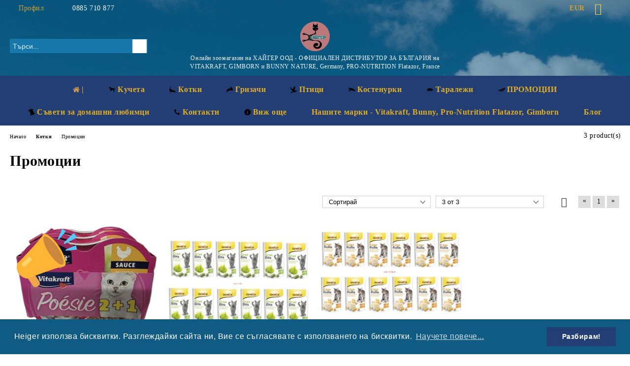

--- FILE ---
content_type: text/html; charset=utf-8
request_url: https://heiger.net/category/148/promotsii.html
body_size: 19644
content:
<!DOCTYPE html>
<html lang="bg">
<head>
	<meta http-equiv="Content-Type" content="text/html; charset=utf-8" />
<meta http-equiv="Content-Script-Type" content="text/javascript" />
<meta http-equiv="Content-Style-Type" content="text/css" />
<meta name="description" content="Vitakraft Поезия" />
<meta name="keywords" content="храни за домашни любимци" />

<link rel="icon" type="image/x-icon" href="/favicon.ico" />
<title>Промоции - Онлайн зоомагазин - Хайгер ООД </title>
<link rel="canonical" href="https://heiger.net/category/148/promotsii.html" />

<link rel="stylesheet" type="text/css" href="/userfiles/css/css_63_856.css" />
<script type="text/javascript" src="/userfiles/css/js_63_221.js"></script>
<meta name="viewport" content="width=device-width, initial-scale=1" />
<link rel="alternate" type="application/rss+xml" title="Новини" href="/module.php?ModuleName=com.summercart.rss&amp;UILanguage=bg&amp;FeedType=News" />
<script type="text/javascript">
$(function(){
	$('.innerbox').colorbox({minWidth: 500, minHeight: 300, maxWidth: '90%', maxHeight: '96%'});
		var maxProducts = 7;
	var httpsDomain = 'https://heiger.net/';
	var searchUrl = '/search.html';
	var seeMoreText = 'вижте още';
	
	SC.Util.initQuickSearch(httpsDomain, maxProducts, searchUrl, seeMoreText);
	});

SC.storeRoot = 'https://heiger.net/';
SC.storeRootPath = '/';
SC.ML.PROVIDE_VALID_EMAIL = 'Трябва да предоставите валиден имейл адрес:';
SC.JSVersion = '';
</script>
<!-- Global site tag (gtag.js) - Google Analytics -->
<script async src="https://www.googletagmanager.com/gtag/js?id=UA-179270079-1"></script>
<script>
  window.dataLayer = window.dataLayer || [];
  function gtag(){dataLayer.push(arguments);}
  gtag('js', new Date());

  gtag('config', 'UA-179270079-1');
</script>

<link rel="stylesheet" type="text/css" href="//cdnjs.cloudflare.com/ajax/libs/cookieconsent2/3.0.3/cookieconsent.min.css" />
<script src="//cdnjs.cloudflare.com/ajax/libs/cookieconsent2/3.0.3/cookieconsent.min.js"></script>
<script>
window.addEventListener("load", function(){
window.cookieconsent.initialise({
  "palette": {
    "popup": {
      "background": "#105B83"
    },
    "button": {
      "background": "#223E75"
    }
  },
  "content": {
    "message": "Heiger използва бисквитки. Разглеждайки сайта ни, Вие се съгласявате с използването на бисквитки.",
    "dismiss": "Разбирам!",
    "link": "Научете повече...",
    "href": "https://heiger.net/page/24/biskvitki.html"
  }
})});
</script>


		<script type="application/ld+json">
			{
				"@context": "https://schema.org",
				"@type": "BreadcrumbList",
				"itemListElement":
				[
					{
						"@type": "ListItem",
						"position": 1,
						"item":
						{
							"@id": "https://heiger.net/",
							"name": "Начало"
						}
					},
					{
						"@type": "ListItem",
						"position": 2,
						"item":
						{
							"@id": "https://heiger.net/category/1/kotki.html",
							"name": "Котки"
						}
					},
					{
						"@type": "ListItem",
						"position": 3,
						"item":
						{
							"@id": "https://heiger.net/category/148/promotsii.html",
							"name": "Промоции"
						}
					}
				]
			}
		</script>





<meta property="og:site_name" content="Онлайн зоомагазин - Хайгер ООД" /><meta property="og:locality" content="Пловдив" /><meta property="og:street-address" content="София, кв. Враждебна, ул. &quot;46-та&quot; № 3" /><meta property="og:country-name" content="България" /><meta property="og:email" content="sales@heiger.net" /><meta property="og:phone_number" content="0885 710 877 " /><meta property="og:description" content="Vitakraft Поезия" /><meta property="og:image" content="http://heiger.net/userfiles/categoryimages/image_45b77af7a95a1dae55fd665e270d13cb.jpg" /><script type="text/javascript">!function() { var scEOFacebook = new SCEvents('FB_E_T'); scEOFacebook.sendCategoryIsEnabled = true; scEOFacebook.sendCategoryParams = {"id":148,"name":"Промоции","parent":1,"breadcrumb":[{"id":1,"name":"Котки","parent":false},{"id":148,"name":"Промоции","parent":1}]}; scEOFacebook.sendBrandIsEnabled = false; scEOFacebook.sendBrandParams = []; scEOFacebook.sendProductIsEnabled = false; scEOFacebook.sendProductParams = []; scEOFacebook.sendProductsListingParams = {"961":{"isEnabled":false,"params":{"id":961,"name":"Vitakraft - Консерва \"Сърце\" от гамата Poesie - ПРОМОКОМПЛЕКТ 3 бр. Пиле с градински зеленчуци","url":"https:\/\/heiger.net\/product\/961\/vitakraft-konserva-sartse-ot-gamata-poesie-promokomplekt-3-br-pile-s-gradinski-zelenchutsi.html","img":"https:\/\/heiger.net\/userfiles\/productimages\/product_3413.jpg","currency":"USD","price":"2.14","promo":"0","brand":{"id":1,"name":"Vitakraft (Витакрафт) - храна за домашни любимци"},"category":[{"id":115,"name":"Консерви и пастети за котки","parent":1,"breadcrumb":[{"id":1,"name":"Котки","parent":false},{"id":115,"name":"Консерви и пастети за котки","parent":1}]},{"id":1,"name":"Котки","parent":0,"breadcrumb":[{"id":1,"name":"Котки","parent":false}]},{"id":148,"name":"Промоции","parent":1,"breadcrumb":[{"id":1,"name":"Котки","parent":false},{"id":148,"name":"Промоции","parent":1}]},{"id":175,"name":"Храна за котки в промоция","parent":156,"breadcrumb":[{"id":156,"name":"Продукти в промоция","parent":false},{"id":175,"name":"Храна за котки в промоция","parent":156}]},{"id":184,"name":"Poesie 2 + 1 Промо","parent":228,"breadcrumb":[{"id":1,"name":"Котки","parent":false},{"id":115,"name":"Консерви и пастети за котки","parent":1},{"id":228,"name":"Консерви Poesie - паучове, мусове, сърца","parent":115},{"id":184,"name":"Poesie 2 + 1 Промо","parent":228}]},{"id":228,"name":"Консерви Poesie - паучове, мусове, сърца","parent":115,"breadcrumb":[{"id":1,"name":"Котки","parent":false},{"id":115,"name":"Консерви и пастети за котки","parent":1},{"id":228,"name":"Консерви Poesie - паучове, мусове, сърца","parent":115}]},{"id":230,"name":"Промо сърца 2 + 1 ","parent":184,"breadcrumb":[{"id":1,"name":"Котки","parent":false},{"id":115,"name":"Консерви и пастети за котки","parent":1},{"id":228,"name":"Консерви Poesie - паучове, мусове, сърца","parent":115},{"id":184,"name":"Poesie 2 + 1 Промо","parent":228},{"id":230,"name":"Промо сърца 2 + 1 ","parent":184}]},{"id":231,"name":"Poesie - сърца","parent":228,"breadcrumb":[{"id":1,"name":"Котки","parent":false},{"id":115,"name":"Консерви и пастети за котки","parent":1},{"id":228,"name":"Консерви Poesie - паучове, мусове, сърца","parent":115},{"id":231,"name":"Poesie - сърца","parent":228}]},{"id":302,"name":"Консерви и течни лакомства за котки без зърно ","parent":115,"breadcrumb":[{"id":1,"name":"Котки","parent":false},{"id":115,"name":"Консерви и пастети за котки","parent":1},{"id":302,"name":"Консерви и течни лакомства за котки без зърно ","parent":115}]}],"inventory":{"variations":false,"stock":true}}},"1895":{"isEnabled":false,"params":{"id":1895,"name":"Котешка трева на таблетки - 50g - GimCat GrasBits 12 бр., стек","url":"https:\/\/heiger.net\/product\/1895\/koteshka-treva-na-tabletki-50g-gimcat-grasbits-12-br-stek.html","img":"https:\/\/heiger.net\/userfiles\/productimages\/product_3114.jpg","currency":"USD","price":"57.10","promo":"0","brand":{"id":2,"name":"Gimborn (Гимборн) - храни и аксесоари за домашни любимци"},"category":[{"id":10,"name":"Здраве и функционални хранителни добавки за котки","parent":1,"breadcrumb":[{"id":1,"name":"Котки","parent":false},{"id":10,"name":"Здраве и функционални хранителни добавки за котки","parent":1}]},{"id":1,"name":"Котки","parent":0,"breadcrumb":[{"id":1,"name":"Котки","parent":false}]},{"id":8,"name":"Лакомства за котки","parent":1,"breadcrumb":[{"id":1,"name":"Котки","parent":false},{"id":8,"name":"Лакомства за котки","parent":1}]},{"id":148,"name":"Промоции","parent":1,"breadcrumb":[{"id":1,"name":"Котки","parent":false},{"id":148,"name":"Промоции","parent":1}]},{"id":256,"name":"Лакомства за котки Gimborn","parent":8,"breadcrumb":[{"id":1,"name":"Котки","parent":false},{"id":8,"name":"Лакомства за котки","parent":1},{"id":256,"name":"Лакомства за котки Gimborn","parent":8}]},{"id":262,"name":"Grass Bits, Cheezies","parent":256,"breadcrumb":[{"id":1,"name":"Котки","parent":false},{"id":8,"name":"Лакомства за котки","parent":1},{"id":256,"name":"Лакомства за котки Gimborn","parent":8},{"id":262,"name":"Grass Bits, Cheezies","parent":256}]}],"inventory":{"variations":false,"stock":true}}},"1896":{"isEnabled":false,"params":{"id":1896,"name":"Бонбони със СИРЕНЕ 50 г - 50 g GimCat CHEEZIES - СТЕК с 12 бр. х 50 г","url":"https:\/\/heiger.net\/product\/1896\/bonboni-sas-sirene-50-g-50-g-gimcat-cheezies-stek-s-12-br-h-50-g.html","img":"https:\/\/heiger.net\/userfiles\/productimages\/product_3115.jpg","currency":"USD","price":"56.02","promo":"0","brand":{"id":2,"name":"Gimborn (Гимборн) - храни и аксесоари за домашни любимци"},"category":[{"id":10,"name":"Здраве и функционални хранителни добавки за котки","parent":1,"breadcrumb":[{"id":1,"name":"Котки","parent":false},{"id":10,"name":"Здраве и функционални хранителни добавки за котки","parent":1}]},{"id":1,"name":"Котки","parent":0,"breadcrumb":[{"id":1,"name":"Котки","parent":false}]},{"id":8,"name":"Лакомства за котки","parent":1,"breadcrumb":[{"id":1,"name":"Котки","parent":false},{"id":8,"name":"Лакомства за котки","parent":1}]},{"id":148,"name":"Промоции","parent":1,"breadcrumb":[{"id":1,"name":"Котки","parent":false},{"id":148,"name":"Промоции","parent":1}]},{"id":256,"name":"Лакомства за котки Gimborn","parent":8,"breadcrumb":[{"id":1,"name":"Котки","parent":false},{"id":8,"name":"Лакомства за котки","parent":1},{"id":256,"name":"Лакомства за котки Gimborn","parent":8}]},{"id":262,"name":"Grass Bits, Cheezies","parent":256,"breadcrumb":[{"id":1,"name":"Котки","parent":false},{"id":8,"name":"Лакомства за котки","parent":1},{"id":256,"name":"Лакомства за котки Gimborn","parent":8},{"id":262,"name":"Grass Bits, Cheezies","parent":256}]}],"inventory":{"variations":false,"stock":true}}}}; scEOFacebook.pageCode = ""; scEOFacebook.visitHelpPageIsEnabled = false; scEOFacebook.cartProductIds = []; scEOFacebook.cartCustomerCurrency = 'USD'; scEOFacebook.cartSubTotal = '0.00'; scEOFacebook.orderInfo = false; scEOFacebook.trackProductsOnCategoryPages = 1; scEOFacebook.eventCode = '0'; scEOFacebook.eventId = '1769146897.0377-0'; !function(f,b,e,v,n,t,s){if(f.fbq)return;n=f.fbq=function(){n.callMethod? n.callMethod.apply(n,arguments):n.queue.push(arguments)};if(!f._fbq)f._fbq=n; n.push=n;n.loaded=!0;n.version='2.0';n.queue=[];t=b.createElement(e);t.async=!0; t.src=v;s=b.getElementsByTagName(e)[0];s.parentNode.insertBefore(t,s)}(window, document,'script','//connect.facebook.net/en_US/fbevents.js'); fbq('init', '1397542281163273', {}); fbq('track', 'PageView', {}, {eventID: scEOFacebook.eventId}); scEOFacebook.init(); window.fq = fbq; $(document).on(scEOFacebook.getEventStr('tracking:view-product'), function(event, product) { const productId = product.parentId ? product.parentId : product.id; fq('track', 'ViewContent', {value: (parseFloat(product.promo) !== 0 ? product.promo : product.price), currency: product.currency, content_name: product.name, content_type: 'product', content_ids: productId}, {eventID: scEOFacebook.eventId}); }); $(document).on(scEOFacebook.getEventStr('tracking:view-category'), function(event, category, pageWrapper) { var breadcrumb = []; var productIds = []; for (i in category.breadcrumb) { breadcrumb.push(category.breadcrumb[i].name); } if (typeof pageWrapper == 'undefined') pageWrapper = 'body'; $(pageWrapper).find('.js-has-data-productId').each(function() { productIds.push($(this).attr('data-productId')); }); if (scEOFacebook.trackProductsOnCategoryPages) { fq('track', 'ViewContent', {content_name: category.name, content_category: breadcrumb.join(' > '), content_type: 'product', content_ids: productIds}, {eventID: scEOFacebook.eventId}); } }); $(document).on(scEOFacebook.getEventStr('tracking:infinite-scroll-loaded'), function(event, category, pageWrapper) { $(document).trigger(scEOFacebook.getEventStr('tracking:view-category'), [category, pageWrapper]); }); $(document).on(scEOFacebook.getEventStr('tracking:view-brand'), function(event, brand) { fq('track', 'ViewContent', {content_name: brand.name}, {eventID: scEOFacebook.eventId}); }); $(document).on(scEOFacebook.getEventStr('tracking:register'), function(event, data) { fq('track', 'CompleteRegistration', {content_name: data.email}); }); $(document).on(scEOFacebook.getEventStr('tracking:search'), function(event, searchPhrase) { fq('track', 'Search', {search_string: searchPhrase}); }); $(document).on(scEOFacebook.getEventStr('tracking:add-to-wishlist'), function(event, product) { fq('track', 'AddToWishlist', {value: (parseFloat(product.promo) !== 0 ? product.promo : product.price), currency: product.currency, content_name: product.name, content_type: 'product', content_ids: product.id, content_category: getFacebookETCategoryBranch(product)}); }); $(document).on(scEOFacebook.getEventStr('tracking:add-to-cart'), function(event, promisesArray, product, productVariantId, quantity) { var eventSent = $.Deferred(); promisesArray.push(eventSent.promise()); var OriginalImage = window.Image; window.Image = function (width, height) { var img = new OriginalImage(width, height); img.onload = function () { eventSent.resolve(); }; return img; }; const productId = product.parentId ? product.parentId : product.id; fq('track', 'AddToCart', {value: (parseFloat(product.promo) !== 0 ? product.promo : product.price), currency: product.currency, content_name: product.name, content_type: 'product', content_ids: productId, content_category: getFacebookETCategoryBranch(product)}, {eventID: scEOFacebook.eventId}); window.Image = OriginalImage; setTimeout(function() { eventSent.resolve(); }, 1000); }); function getFacebookETCategoryBranch(product) { if ((typeof(product.category) == 'undefined') || (product.category.length == 0)) { return ''; } var category = product.category[0]; var breadcrumb = []; for (i in category.breadcrumb) { breadcrumb.push(category.breadcrumb[i].name); } breadcrumb.push(category.name); return breadcrumb.join(' > '); } }(); </script></head>

<body class="lang-bg dynamic-page dynamic-page-categories layout-158 layout-type-wide products-per-row-4 " >


<div class="c-body-container js-body-container">
	<div class="c-body-container__sub">
		
		<header class="container c-header js-header-container">
						<div class="c-header__topline">
				<div class="c-header__topline-inner">
					<div class="c-header__profile js-header-login-section">
						<div class="c-header__profile-toggle-icon">Профил</div>
																								
												<div class="c-header__profile-dd">
							<a href="https://heiger.net/login.html" class="c-header__profile_link c-header__profile-login">Вход</a>
							<a href="https://heiger.net/register.html" class="c-header__profile_link c-header__profile-register">Регистрация</a>
						</div>
												
						<div class="c-header__phone-wrapper c-header__contacet-row">
							<a href="tel:0885 710 877 " class="c-header__phone-number">0885 710 877 </a>
						</div>
					</div>
					
					<div class="c-header__lang-currency-social">
												<div class="c-header__currency js-header-currency">
							<span class="c-header__currency-label">Валута</span>
							<div class="c_header__currency-selected">
								<span class="c-header__currency-code-wrapper"><span class="c_header__currency-selected-code">EUR</span></span>
							</div>
							<input type="hidden" name="CurrencyID" class="CurrencyID" id="js-selected-currencyid" value="2" />
							<ul id="currency-list" class="c-header__currency-list">
																<li class="c-header__currency-selector js-currency-selector selected" id="currencyId_2">EUR</li>
																<li class="c-header__currency-selector js-currency-selector " id="currencyId_7">BGN</li>
															</ul>
						</div>
												
												
						<div class="c-header__social-networks">
														<a class="c-header__social-icons social-network__fb" href="https://www.facebook.com/heiger.net/" target="_blank" title="Facebook"></a>
																												<a class="c-header__social-icons social-network__tw" href="https://www.facebook.com/pronutritionflatazorbulgaria/?ref=pages_you_manage" target="_blank" title="Twitter"></a>
																																									</div>
					</div>
				</div>
			</div>
			
			<div class="c-header__standard">
				<div class="c-header__search js-header-search">
					<div class="c-header__search-advanced"><a class="c-header__search-advanced-link" href="/search.html?action=dmAdvancedSearch">Разширено търсене</a></div>
					<form action="/search.html" class="c-header_search_form js-header-search-form">
						<input type="text" class="c-header__search_input js-header-search-input" id="sbox" name="phrase" value="" placeholder="Търси..." />
						<span class="c-header__search-button"><input type="submit" value="Търси" class="c-header__search-button-submit" /></span>
					</form>
				</div>
				
				<h2 class="c-header__logo c-header__logo--is-image">
				<a class="c-header__logo-link" href="/">
					<img class="c-header__logo-image" src="/userfiles/logo/jpeg/store_logo_8b354519.jpg" alt="Онлайн зоомагазин - Хайгер ООД" width="60" height="60" />									</a>
				<span class="c-header__slogan-text" style="font-size: 13pt;color: #f2f5fa;">Онлайн зоомагазин на ХАЙГЕР ООД - ОФИЦИАЛЕН ДИСТРИБУТОР ЗА БЪЛГАРИЯ на VITAKRAFT, GIMBORN и BUNNY NATURE, Germany, PRO-NUTRITION Flatazor, France </span>				</h2>
				
				<div class="c-header__info">
										
										<div class="c-header__cart js-header-cart js-header-mini-cart-wrapper">
												<div class="c-header__cart-wrapper">
							<div class="c-header__cart--empty-icon"></div>
						</div>
												
											</div>
									</div>
			</div>
			
			<div class="c-header__mobile">
				<ul class="c-header__mobile-menu">
					<li class="c-header__mobile-menu-item mobile-menu-item-nav js-mobile-menu-toggle-nav">
						<span class="c-header__mobile-menu-icon"></span>
					</li>
					<li class="c-header__mobile-menu-item mobile-menu-item-search">
						<svg xmlns="http://www.w3.org/2000/svg" width="24.811" height="24.811" viewBox="0 0 21.811 21.811">
							<g id="search-outline" transform="translate(-63.25 -63.25)">
								<path id="Path_113" data-name="Path 113" d="M72.182,64a8.182,8.182,0,1,0,8.182,8.182A8.182,8.182,0,0,0,72.182,64Z" fill="none" stroke="#000" stroke-miterlimit="10" stroke-width="1.5"/>
								<path id="Path_114" data-name="Path 114" d="M338.29,338.29,344,344" transform="translate(-260.004 -260.004)" fill="none" stroke="#000" stroke-linecap="round" stroke-miterlimit="10" stroke-width="1.5"/>
							</g>
						</svg>
						<div class="c-header__search c-header__search--mobile">
							<form action="/search.html" class="c-header_search_form js-header-search-form">
								<input type="text" class="c-header__search_input c-header__search_input--mobile js-header-search-input" id="js-search-phrase" name="phrase" value="" placeholder="Търси..." />
								<span class="c-header__search-button"><input type="submit" value="Търси" class="c-header__search-button-submit" /></span>
							</form>
						</div>
					</li>
					<li class="c-header__standard-logo-section">
						<h2 class="c-header__logo c-header__logo--is-image">
						<a href="/" alt="Лого">
							<img class="c-header__logo-image" src="/userfiles/logo/jpeg/store_logo_8b354519.jpg" alt="Онлайн зоомагазин - Хайгер ООД" width="60" height="60" />													</a>
						</h2>
					</li>
					<li class="c-header__mobile-menu-item is-mobile-cart">
												
																		<div id="mobile-cart" class="mobile-menu-item-cart js-mobile-menu-item-cart">
							<svg xmlns="http://www.w3.org/2000/svg" width="31" height="30" viewBox="0 0 31 30">
								<g id="cart-41" transform="translate(1.5 0.5)">
									<circle id="Ellipse_37" data-name="Ellipse 37" cx="1.847" cy="1.847" r="1.847" transform="translate(9.451 24.148)" fill="#000812"/>
									<path id="Ellipse_37_-_Outline" data-name="Ellipse 37 - Outline" d="M1.847-.5A2.347,2.347,0,1,1-.5,1.847,2.35,2.35,0,0,1,1.847-.5Zm0,3.695A1.347,1.347,0,1,0,.5,1.847,1.349,1.349,0,0,0,1.847,3.195Z" transform="translate(9.451 24.148)"/>
									<circle id="Ellipse_38" data-name="Ellipse 38" cx="1.847" cy="1.847" r="1.847" transform="translate(20.166 24.148)" fill="#000812"/>
									<path id="Ellipse_38_-_Outline" data-name="Ellipse 38 - Outline" d="M1.847-.5A2.347,2.347,0,1,1-.5,1.847,2.35,2.35,0,0,1,1.847-.5Zm0,3.695A1.347,1.347,0,1,0,.5,1.847,1.349,1.349,0,0,0,1.847,3.195Z" transform="translate(20.166 24.148)"/>
									<path id="Path_88" data-name="Path 88" d="M22.352,21.855H10.732a3.527,3.527,0,0,1-3.357-3.112L4.066,2.843H.709a1,1,0,0,1,0-2h4.17a1,1,0,0,1,.979.8l.877,4.215H26.709a1,1,0,0,1,.986,1.167L25.714,18.714l0,.02A3.529,3.529,0,0,1,22.352,21.855Zm-15.2-14L9.334,18.344l0,.016c.138.723.577,1.5,1.394,1.5h11.62c.814,0,1.253-.766,1.393-1.486L25.525,7.854Z" transform="translate(0 0)"/>
									<rect id="Rectangle_179" data-name="Rectangle 179" width="31" height="30" transform="translate(-1.5 -0.5)" fill="none"/>
								</g>
							</svg>
						</div>
												
																	</li>
				</ul>
			</div>
			<div class="c-mobile-holder"></div>
		</header><!-- header container -->
<main>
<div class="o-column c-layout-top o-layout--horizontal c-layout-top__sticky sticky js-layout-top">
	<div class="c-layout-wrapper c-layout-top__sticky-wrapper">
		<div class="o-box c-box-main-menu js-main-menu-box">
	<div class="c-mobile__close js-mobile-close-menu"></div>
	<div class="c-mobile__phone js-mobile-phone-content"></div>
	<div class="c-mobile__nav">
		<div class="c-mobile__nav-item is-menu js-mobile-toggle-menu is-active"><span>Меню</span></div>
		<div class="c-mobile__nav-item is-profile js-mobile-toggle-profile"><span>Профил</span></div>
		<div class="c-mobile__nav-item is-int js-mobile-toggle-int"><i class="js-mobile-current-flag"></i><span>Език</span></div>
	</div>
	
	<div class="o-box-content c-box-main-menu__content">
		<ul class="c-box-main-menu__list">
						<li class=" c-box-main-menu__item js-box-main-menu__item">
				<a href="/" title="|" class="c-box-main-menu__item-link">
					<img class="c-box-main-menu__item-image" src="/userfiles/menuitems/menuitem_3.jpg" alt="" width="18" height="18" />					|
					<span class="c-box-main-menu__mobile-control js-mobile-control"><span>+</span></span>
				</a>
							</li>
						<li class="menu-item-dropdown-menu c-box-main-menu__item js-box-main-menu__item has-submenus">
				<a href="#" title="Кучета" class="c-box-main-menu__item-link">
					<img class="c-box-main-menu__item-image" src="/userfiles/categoryimages/image_a432ccb5639c54b7dcdda85b5342b54d.jpg" alt="" width="24" height="16" />					Кучета
					<span class="c-box-main-menu__mobile-control js-mobile-control"><span>+</span></span>
				</a>
									<ul class="o-box-content c-box-dd-categories__subcategory-list js-box-dd-categories__subcategory-list">
			<li class="c-box-dd-categories__item js-box-dd-categories-item c-box-dd-categories__categoryid-107 has-submenus is-first   ">
			<a href="/category/107/suha-granulirana-hrana-za-kucheta.html" class="c-box-dd-categories__subcategory-item-link noProducts is-parent">
				<span>Суха гранулирана храна за кучета</span><span class="c-box-main-menu__mobile-control js-mobile-control"><span>+</span></span>
			</a>
			<ul class="o-box-content c-box-dd-categories__subcategory-list js-box-dd-categories__subcategory-list">
			<li class="c-box-dd-categories__item js-box-dd-categories-item c-box-dd-categories__categoryid-275  is-first   ">
			<a href="/category/275/hrana-za-kucheta-pro-nutrition-flatazor-protect-new-2025.html" class="c-box-dd-categories__subcategory-item-link noProducts ">
				<span>Храна за кучета Pro-Nutrition Flatazor PROTECT NEW 2025</span><span class="c-box-main-menu__mobile-control js-mobile-control"><span>+</span></span>
			</a>
			
		</li>
			<li class="c-box-dd-categories__item js-box-dd-categories-item c-box-dd-categories__categoryid-265     ">
			<a href="/category/265/hrana-za-kucheta-pro-nutrition-flatazor-pure-life-new-2024.html" class="c-box-dd-categories__subcategory-item-link noProducts ">
				<span>Храна за кучета Pro-Nutrition Flatazor Pure Life NEW 2024</span><span class="c-box-main-menu__mobile-control js-mobile-control"><span>+</span></span>
			</a>
			
		</li>
			<li class="c-box-dd-categories__item js-box-dd-categories-item c-box-dd-categories__categoryid-251 has-submenus    ">
			<a href="/category/251/hrana-za-kucheta-pro-nutrition-prestige-nova-gama.html" class="c-box-dd-categories__subcategory-item-link noProducts is-parent">
				<span>Храна за кучета Pro-Nutrition Prestige - нова гама</span><span class="c-box-main-menu__mobile-control js-mobile-control"><span>+</span></span>
			</a>
			<ul class="o-box-content c-box-dd-categories__subcategory-list js-box-dd-categories__subcategory-list">
			<li class="c-box-dd-categories__item js-box-dd-categories-item c-box-dd-categories__categoryid-253  is-first is-last  ">
			<a href="/category/253/pro-nutrition-prestige-3-kg.html" class="c-box-dd-categories__subcategory-item-link noProducts ">
				<span>Pro-Nutrition Prestige 3 kg</span><span class="c-box-main-menu__mobile-control js-mobile-control"><span>+</span></span>
			</a>
			
		</li>
	</ul>
		</li>
			<li class="c-box-dd-categories__item js-box-dd-categories-item c-box-dd-categories__categoryid-263     ">
			<a href="/category/263/grain-free-diet-retsepti-bez-zarno.html" class="c-box-dd-categories__subcategory-item-link noProducts ">
				<span>Grain-free diet - Рецепти без зърно</span><span class="c-box-main-menu__mobile-control js-mobile-control"><span>+</span></span>
			</a>
			
		</li>
			<li class="c-box-dd-categories__item js-box-dd-categories-item c-box-dd-categories__categoryid-264     ">
			<a href="/category/264/visoko-sadarzhanie-na-zhivotinski-protein.html" class="c-box-dd-categories__subcategory-item-link noProducts ">
				<span>Високо съдържание на животински протеин</span><span class="c-box-main-menu__mobile-control js-mobile-control"><span>+</span></span>
			</a>
			
		</li>
			<li class="c-box-dd-categories__item js-box-dd-categories-item c-box-dd-categories__categoryid-280     ">
			<a href="/category/280/hrani-za-kucheta-s-hranitelni-neponosimosti.html" class="c-box-dd-categories__subcategory-item-link noProducts ">
				<span>Храни за кучета с хранителни непоносимости</span><span class="c-box-main-menu__mobile-control js-mobile-control"><span>+</span></span>
			</a>
			
		</li>
			<li class="c-box-dd-categories__item js-box-dd-categories-item c-box-dd-categories__categoryid-273     ">
			<a href="/category/273/hrani-za-kucheta-s-probiotik.html" class="c-box-dd-categories__subcategory-item-link noProducts ">
				<span>Храни за кучета с ПРОБИОТИК</span><span class="c-box-main-menu__mobile-control js-mobile-control"><span>+</span></span>
			</a>
			
		</li>
			<li class="c-box-dd-categories__item js-box-dd-categories-item c-box-dd-categories__categoryid-277   is-last  ">
			<a href="/category/277/palnotsenni-dietichni-hrani-za-kucheta-po-retsepti-na-veterinari.html" class="c-box-dd-categories__subcategory-item-link noProducts ">
				<span>Пълноценни диетични храни за кучета, по рецепти на ветеринари</span><span class="c-box-main-menu__mobile-control js-mobile-control"><span>+</span></span>
			</a>
			
		</li>
	</ul>
		</li>
			<li class="c-box-dd-categories__item js-box-dd-categories-item c-box-dd-categories__categoryid-18 has-submenus    ">
			<a href="/category/18/lakomstva-za-kucheta.html" class="c-box-dd-categories__subcategory-item-link noProducts is-parent">
				<span>Лакомства за кучета</span><span class="c-box-main-menu__mobile-control js-mobile-control"><span>+</span></span>
			</a>
			<ul class="o-box-content c-box-dd-categories__subcategory-list js-box-dd-categories__subcategory-list">
			<li class="c-box-dd-categories__item js-box-dd-categories-item c-box-dd-categories__categoryid-293  is-first   ">
			<a href="/category/293/mesni-lakomstva-vitakraft-vsichki.html" class="c-box-dd-categories__subcategory-item-link noProducts ">
				<span>Месни Лакомства Vitakraft ВСИЧКИ</span><span class="c-box-main-menu__mobile-control js-mobile-control"><span>+</span></span>
			</a>
			
		</li>
			<li class="c-box-dd-categories__item js-box-dd-categories-item c-box-dd-categories__categoryid-173     ">
			<a href="/category/173/mesni-lakomstva-beef-stick-vitakraft.html" class="c-box-dd-categories__subcategory-item-link noProducts ">
				<span>Месни Лакомства - Beef Stick® Vitakraft®</span><span class="c-box-main-menu__mobile-control js-mobile-control"><span>+</span></span>
			</a>
			
		</li>
			<li class="c-box-dd-categories__item js-box-dd-categories-item c-box-dd-categories__categoryid-294   is-last  ">
			<a href="/category/294/dentalni-lakomstva-vitakraft.html" class="c-box-dd-categories__subcategory-item-link noProducts ">
				<span>Дентални лакомства Vitakraft </span><span class="c-box-main-menu__mobile-control js-mobile-control"><span>+</span></span>
			</a>
			
		</li>
	</ul>
		</li>
			<li class="c-box-dd-categories__item js-box-dd-categories-item c-box-dd-categories__categoryid-20 has-submenus    ">
			<a href="/category/20/produkti-za-zabna-profilaktika-za-kucheta.html" class="c-box-dd-categories__subcategory-item-link noProducts is-parent">
				<span>Продукти за зъбна профилактика за кучета</span><span class="c-box-main-menu__mobile-control js-mobile-control"><span>+</span></span>
			</a>
			<ul class="o-box-content c-box-dd-categories__subcategory-list js-box-dd-categories__subcategory-list">
	</ul>
		</li>
			<li class="c-box-dd-categories__item js-box-dd-categories-item c-box-dd-categories__categoryid-21     ">
			<a href="/category/21/zdrave-i-hranitelni-dobavki-za-kucheta.html" class="c-box-dd-categories__subcategory-item-link noProducts ">
				<span>Здраве и хранителни добавки за кучета</span><span class="c-box-main-menu__mobile-control js-mobile-control"><span>+</span></span>
			</a>
			
		</li>
			<li class="c-box-dd-categories__item js-box-dd-categories-item c-box-dd-categories__categoryid-22 has-submenus    ">
			<a href="/category/22/aksesoari-za-kucheta.html" class="c-box-dd-categories__subcategory-item-link noProducts is-parent">
				<span>Аксесоари за кучета</span><span class="c-box-main-menu__mobile-control js-mobile-control"><span>+</span></span>
			</a>
			<ul class="o-box-content c-box-dd-categories__subcategory-list js-box-dd-categories__subcategory-list">
	</ul>
		</li>
			<li class="c-box-dd-categories__item js-box-dd-categories-item c-box-dd-categories__categoryid-144     ">
			<a href="/category/144/kozmetika-i-higienni-sredstva-za-kucheta.html" class="c-box-dd-categories__subcategory-item-link noProducts ">
				<span>Козметика и хигиенни средства за кучета</span><span class="c-box-main-menu__mobile-control js-mobile-control"><span>+</span></span>
			</a>
			
		</li>
			<li class="c-box-dd-categories__item js-box-dd-categories-item c-box-dd-categories__categoryid-145     ">
			<a href="/category/145/igrachki-za-kucheta.html" class="c-box-dd-categories__subcategory-item-link noProducts ">
				<span>Играчки за кучета</span><span class="c-box-main-menu__mobile-control js-mobile-control"><span>+</span></span>
			</a>
			
		</li>
			<li class="c-box-dd-categories__item js-box-dd-categories-item c-box-dd-categories__categoryid-167 has-submenus  is-last  ">
			<a href="/category/167/protivoparazitni-sredstva-za-kucheta.html" class="c-box-dd-categories__subcategory-item-link noProducts is-parent">
				<span>Противопаразитни средства за кучета</span><span class="c-box-main-menu__mobile-control js-mobile-control"><span>+</span></span>
			</a>
			<ul class="o-box-content c-box-dd-categories__subcategory-list js-box-dd-categories__subcategory-list">
			<li class="c-box-dd-categories__item js-box-dd-categories-item c-box-dd-categories__categoryid-227  is-first is-last  ">
			<a href="/category/227/protivoparazitni-sredstva.html" class="c-box-dd-categories__subcategory-item-link noProducts ">
				<span>Противопаразитни средства </span><span class="c-box-main-menu__mobile-control js-mobile-control"><span>+</span></span>
			</a>
			
		</li>
	</ul>
		</li>
	</ul>
							</li>
						<li class="menu-item-dropdown-menu c-box-main-menu__item js-box-main-menu__item has-submenus">
				<a href="#" title="Котки" class="c-box-main-menu__item-link">
					<img class="c-box-main-menu__item-image" src="/userfiles/categoryimages/image_7ac93aac83f70be33930000c5ba9f3c6.jpg" alt="" width="24" height="21" />					Котки
					<span class="c-box-main-menu__mobile-control js-mobile-control"><span>+</span></span>
				</a>
									<ul class="o-box-content c-box-dd-categories__subcategory-list js-box-dd-categories__subcategory-list">
			<li class="c-box-dd-categories__item js-box-dd-categories-item c-box-dd-categories__categoryid-114 has-submenus is-first   ">
			<a href="/category/114/suha-granulirana-hrana-za-kotki.html" class="c-box-dd-categories__subcategory-item-link noProducts is-parent">
				<span>Суха гранулирана храна за котки</span><span class="c-box-main-menu__mobile-control js-mobile-control"><span>+</span></span>
			</a>
			<ul class="o-box-content c-box-dd-categories__subcategory-list js-box-dd-categories__subcategory-list">
			<li class="c-box-dd-categories__item js-box-dd-categories-item c-box-dd-categories__categoryid-276  is-first   ">
			<a href="/category/276/hrana-za-kotki-pro-nutrition-protect-new-2025.html" class="c-box-dd-categories__subcategory-item-link noProducts ">
				<span>Храна за котки Pro-Nutrition PROTECT NEW 2025</span><span class="c-box-main-menu__mobile-control js-mobile-control"><span>+</span></span>
			</a>
			
		</li>
			<li class="c-box-dd-categories__item js-box-dd-categories-item c-box-dd-categories__categoryid-252 has-submenus    ">
			<a href="/category/252/hrana-za-kotki-pro-nutrition-prestige-nova-gama.html" class="c-box-dd-categories__subcategory-item-link noProducts is-parent">
				<span>Храна за котки Pro-Nutrition Prestige - нова гама</span><span class="c-box-main-menu__mobile-control js-mobile-control"><span>+</span></span>
			</a>
			<ul class="o-box-content c-box-dd-categories__subcategory-list js-box-dd-categories__subcategory-list">
			<li class="c-box-dd-categories__item js-box-dd-categories-item c-box-dd-categories__categoryid-257  is-first is-last  ">
			<a href="/category/257/prestige-za-kotka-10-kg-2-kg-gratis.html" class="c-box-dd-categories__subcategory-item-link noProducts ">
				<span>Prestige за котка 10 kg + 2 kg гратис</span><span class="c-box-main-menu__mobile-control js-mobile-control"><span>+</span></span>
			</a>
			
		</li>
	</ul>
		</li>
			<li class="c-box-dd-categories__item js-box-dd-categories-item c-box-dd-categories__categoryid-269     ">
			<a href="/category/269/hrana-za-kotki-pro-nutrition-flatazor-pure-life-new-2024.html" class="c-box-dd-categories__subcategory-item-link noProducts ">
				<span>Храна за котки Pro-Nutrition Flatazor Pure Life NEW 2024</span><span class="c-box-main-menu__mobile-control js-mobile-control"><span>+</span></span>
			</a>
			
		</li>
			<li class="c-box-dd-categories__item js-box-dd-categories-item c-box-dd-categories__categoryid-267     ">
			<a href="/category/267/grain-free-diet-retsepti-bez-zarno-ot-suhi-hrani-za-kotki.html" class="c-box-dd-categories__subcategory-item-link noProducts ">
				<span>Grain-free diet - Рецепти без зърно от сухи храни за котки</span><span class="c-box-main-menu__mobile-control js-mobile-control"><span>+</span></span>
			</a>
			
		</li>
			<li class="c-box-dd-categories__item js-box-dd-categories-item c-box-dd-categories__categoryid-270     ">
			<a href="/category/270/visoko-sadarzhanie-na-zhivotinski-protein-v-suhi-hrani-kotka.html" class="c-box-dd-categories__subcategory-item-link noProducts ">
				<span>Високо съдържание на животински протеин в сухи храни котка</span><span class="c-box-main-menu__mobile-control js-mobile-control"><span>+</span></span>
			</a>
			
		</li>
			<li class="c-box-dd-categories__item js-box-dd-categories-item c-box-dd-categories__categoryid-274     ">
			<a href="/category/274/hrani-za-kotki-s-probiotik.html" class="c-box-dd-categories__subcategory-item-link noProducts ">
				<span>Храни за котки с ПРОБИОТИК</span><span class="c-box-main-menu__mobile-control js-mobile-control"><span>+</span></span>
			</a>
			
		</li>
			<li class="c-box-dd-categories__item js-box-dd-categories-item c-box-dd-categories__categoryid-279     ">
			<a href="/category/279/hrani-za-kotki-s-hranitelni-neponosimosti.html" class="c-box-dd-categories__subcategory-item-link noProducts ">
				<span>Храни за котки с хранителни непоносимости</span><span class="c-box-main-menu__mobile-control js-mobile-control"><span>+</span></span>
			</a>
			
		</li>
			<li class="c-box-dd-categories__item js-box-dd-categories-item c-box-dd-categories__categoryid-278   is-last  ">
			<a href="/category/278/palnotsenni-dietichni-hrani-za-kotki-po-retsepti-na-veterinari.html" class="c-box-dd-categories__subcategory-item-link noProducts ">
				<span>Пълноценни диетични храни за котки, по рецепти на ветеринари</span><span class="c-box-main-menu__mobile-control js-mobile-control"><span>+</span></span>
			</a>
			
		</li>
	</ul>
		</li>
			<li class="c-box-dd-categories__item js-box-dd-categories-item c-box-dd-categories__categoryid-2 has-submenus    ">
			<a href="/category/2/koteshka-toaletna.html" class="c-box-dd-categories__subcategory-item-link noProducts is-parent">
				<span>Котешка тоалетна</span><span class="c-box-main-menu__mobile-control js-mobile-control"><span>+</span></span>
			</a>
			<ul class="o-box-content c-box-dd-categories__subcategory-list js-box-dd-categories__subcategory-list">
			<li class="c-box-dd-categories__item js-box-dd-categories-item c-box-dd-categories__categoryid-223  is-first is-last  ">
			<a href="/category/223/promo-toaletna.html" class="c-box-dd-categories__subcategory-item-link noProducts ">
				<span> промо тоалетна</span><span class="c-box-main-menu__mobile-control js-mobile-control"><span>+</span></span>
			</a>
			
		</li>
	</ul>
		</li>
			<li class="c-box-dd-categories__item js-box-dd-categories-item c-box-dd-categories__categoryid-115 has-submenus    ">
			<a href="/category/115/konservi-i-pasteti-za-kotki.html" class="c-box-dd-categories__subcategory-item-link noProducts is-parent">
				<span>Консерви и пастети за котки</span><span class="c-box-main-menu__mobile-control js-mobile-control"><span>+</span></span>
			</a>
			<ul class="o-box-content c-box-dd-categories__subcategory-list js-box-dd-categories__subcategory-list">
			<li class="c-box-dd-categories__item js-box-dd-categories-item c-box-dd-categories__categoryid-228 has-submenus is-first   ">
			<a href="/category/228/konservi-poesie-pauchove-musove-sartsa.html" class="c-box-dd-categories__subcategory-item-link noProducts is-parent">
				<span>Консерви Poesie - паучове, мусове, сърца</span><span class="c-box-main-menu__mobile-control js-mobile-control"><span>+</span></span>
			</a>
			<ul class="o-box-content c-box-dd-categories__subcategory-list js-box-dd-categories__subcategory-list">
			<li class="c-box-dd-categories__item js-box-dd-categories-item c-box-dd-categories__categoryid-178  is-first   ">
			<a href="/category/178/poesie-musove-za-kotki.html" class="c-box-dd-categories__subcategory-item-link noProducts ">
				<span>Poesie - мусове за котки</span><span class="c-box-main-menu__mobile-control js-mobile-control"><span>+</span></span>
			</a>
			
		</li>
			<li class="c-box-dd-categories__item js-box-dd-categories-item c-box-dd-categories__categoryid-184 has-submenus    ">
			<a href="/category/184/poesie-2-1-promo.html" class="c-box-dd-categories__subcategory-item-link noProducts is-parent">
				<span>Poesie 2 + 1 Промо</span><span class="c-box-main-menu__mobile-control js-mobile-control"><span>+</span></span>
			</a>
			<ul class="o-box-content c-box-dd-categories__subcategory-list js-box-dd-categories__subcategory-list">
			<li class="c-box-dd-categories__item js-box-dd-categories-item c-box-dd-categories__categoryid-216  is-first   ">
			<a href="/category/216/promo-pauch.html" class="c-box-dd-categories__subcategory-item-link noProducts ">
				<span>Промо Пауч </span><span class="c-box-main-menu__mobile-control js-mobile-control"><span>+</span></span>
			</a>
			
		</li>
			<li class="c-box-dd-categories__item js-box-dd-categories-item c-box-dd-categories__categoryid-230   is-last  ">
			<a href="/category/230/promo-sartsa-2-1.html" class="c-box-dd-categories__subcategory-item-link noProducts ">
				<span>Промо сърца 2 + 1 </span><span class="c-box-main-menu__mobile-control js-mobile-control"><span>+</span></span>
			</a>
			
		</li>
	</ul>
		</li>
			<li class="c-box-dd-categories__item js-box-dd-categories-item c-box-dd-categories__categoryid-229     ">
			<a href="/category/229/poesie-pauchove.html" class="c-box-dd-categories__subcategory-item-link noProducts ">
				<span>Poesie - паучове</span><span class="c-box-main-menu__mobile-control js-mobile-control"><span>+</span></span>
			</a>
			
		</li>
			<li class="c-box-dd-categories__item js-box-dd-categories-item c-box-dd-categories__categoryid-231   is-last  ">
			<a href="/category/231/poesie-sartsa.html" class="c-box-dd-categories__subcategory-item-link noProducts ">
				<span>Poesie - сърца</span><span class="c-box-main-menu__mobile-control js-mobile-control"><span>+</span></span>
			</a>
			
		</li>
	</ul>
		</li>
			<li class="c-box-dd-categories__item js-box-dd-categories-item c-box-dd-categories__categoryid-303     ">
			<a href="/category/303/konservi-pauchove-musove-i-terini-les-filous.html" class="c-box-dd-categories__subcategory-item-link noProducts ">
				<span>Консерви, паучове, мусове и терини Les Filous</span><span class="c-box-main-menu__mobile-control js-mobile-control"><span>+</span></span>
			</a>
			
		</li>
			<li class="c-box-dd-categories__item js-box-dd-categories-item c-box-dd-categories__categoryid-296 has-submenus    ">
			<a href="/category/296/pastoobrazni-techni-lakomstva-v-razdel-konservi.html" class="c-box-dd-categories__subcategory-item-link noProducts is-parent">
				<span>Пастообразни (течни) лакомства в раздел Консерви</span><span class="c-box-main-menu__mobile-control js-mobile-control"><span>+</span></span>
			</a>
			<ul class="o-box-content c-box-dd-categories__subcategory-list js-box-dd-categories__subcategory-list">
			<li class="c-box-dd-categories__item js-box-dd-categories-item c-box-dd-categories__categoryid-298  is-first is-last  ">
			<a href="/category/298/techni-pastoobrazni-lakomstva-les-filous.html" class="c-box-dd-categories__subcategory-item-link noProducts ">
				<span>Течни (пастообразни) лакомства Les Filous</span><span class="c-box-main-menu__mobile-control js-mobile-control"><span>+</span></span>
			</a>
			
		</li>
	</ul>
		</li>
			<li class="c-box-dd-categories__item js-box-dd-categories-item c-box-dd-categories__categoryid-302   is-last  ">
			<a href="/category/302/konservi-i-techni-lakomstva-za-kotki-bez-zarno.html" class="c-box-dd-categories__subcategory-item-link noProducts ">
				<span>Консерви и течни лакомства за котки без зърно </span><span class="c-box-main-menu__mobile-control js-mobile-control"><span>+</span></span>
			</a>
			
		</li>
	</ul>
		</li>
			<li class="c-box-dd-categories__item js-box-dd-categories-item c-box-dd-categories__categoryid-8 has-submenus    ">
			<a href="/category/8/lakomstva-za-kotki.html" class="c-box-dd-categories__subcategory-item-link noProducts is-parent">
				<span>Лакомства за котки</span><span class="c-box-main-menu__mobile-control js-mobile-control"><span>+</span></span>
			</a>
			<ul class="o-box-content c-box-dd-categories__subcategory-list js-box-dd-categories__subcategory-list">
			<li class="c-box-dd-categories__item js-box-dd-categories-item c-box-dd-categories__categoryid-204  is-first   ">
			<a href="/category/204/funktsionalni-pasti.html" class="c-box-dd-categories__subcategory-item-link noProducts ">
				<span>Функционални пасти </span><span class="c-box-main-menu__mobile-control js-mobile-control"><span>+</span></span>
			</a>
			
		</li>
			<li class="c-box-dd-categories__item js-box-dd-categories-item c-box-dd-categories__categoryid-256 has-submenus    ">
			<a href="/category/256/lakomstva-za-kotki-gimborn.html" class="c-box-dd-categories__subcategory-item-link noProducts is-parent">
				<span>Лакомства за котки Gimborn</span><span class="c-box-main-menu__mobile-control js-mobile-control"><span>+</span></span>
			</a>
			<ul class="o-box-content c-box-dd-categories__subcategory-list js-box-dd-categories__subcategory-list">
			<li class="c-box-dd-categories__item js-box-dd-categories-item c-box-dd-categories__categoryid-262  is-first   ">
			<a href="/category/262/grass-bits-cheezies.html" class="c-box-dd-categories__subcategory-item-link noProducts ">
				<span>Grass Bits, Cheezies</span><span class="c-box-main-menu__mobile-control js-mobile-control"><span>+</span></span>
			</a>
			
		</li>
			<li class="c-box-dd-categories__item js-box-dd-categories-item c-box-dd-categories__categoryid-218   is-last  ">
			<a href="/category/218/nutri-pockets.html" class="c-box-dd-categories__subcategory-item-link noProducts ">
				<span>Nutri Pockets</span><span class="c-box-main-menu__mobile-control js-mobile-control"><span>+</span></span>
			</a>
			
		</li>
	</ul>
		</li>
			<li class="c-box-dd-categories__item js-box-dd-categories-item c-box-dd-categories__categoryid-258     ">
			<a href="/category/258/lakomstva-za-kotki-vitakraft.html" class="c-box-dd-categories__subcategory-item-link noProducts ">
				<span>Лакомства за котки Vitakraft</span><span class="c-box-main-menu__mobile-control js-mobile-control"><span>+</span></span>
			</a>
			
		</li>
			<li class="c-box-dd-categories__item js-box-dd-categories-item c-box-dd-categories__categoryid-295 has-submenus    ">
			<a href="/category/295/pastoobrazni-techni-lakomstva-kremcheta.html" class="c-box-dd-categories__subcategory-item-link noProducts is-parent">
				<span>Пастообразни (течни) лакомства - кремчета</span><span class="c-box-main-menu__mobile-control js-mobile-control"><span>+</span></span>
			</a>
			<ul class="o-box-content c-box-dd-categories__subcategory-list js-box-dd-categories__subcategory-list">
			<li class="c-box-dd-categories__item js-box-dd-categories-item c-box-dd-categories__categoryid-300  is-first is-last  ">
			<a href="/category/300/techni-pastoobrazni-lakomstva-les-filous.html" class="c-box-dd-categories__subcategory-item-link noProducts ">
				<span>Течни (пастообразни) лакомства Les Filous</span><span class="c-box-main-menu__mobile-control js-mobile-control"><span>+</span></span>
			</a>
			
		</li>
	</ul>
		</li>
			<li class="c-box-dd-categories__item js-box-dd-categories-item c-box-dd-categories__categoryid-304   is-last  ">
			<a href="/category/304/lakomstva-za-kotki-bez-zarno.html" class="c-box-dd-categories__subcategory-item-link noProducts ">
				<span>Лакомства за котки без зърно </span><span class="c-box-main-menu__mobile-control js-mobile-control"><span>+</span></span>
			</a>
			
		</li>
	</ul>
		</li>
			<li class="c-box-dd-categories__item js-box-dd-categories-item c-box-dd-categories__categoryid-10 has-submenus    ">
			<a href="/category/10/zdrave-i-funktsionalni-hranitelni-dobavki-za-kotki.html" class="c-box-dd-categories__subcategory-item-link noProducts is-parent">
				<span>Здраве и функционални хранителни добавки за котки</span><span class="c-box-main-menu__mobile-control js-mobile-control"><span>+</span></span>
			</a>
			<ul class="o-box-content c-box-dd-categories__subcategory-list js-box-dd-categories__subcategory-list">
			<li class="c-box-dd-categories__item js-box-dd-categories-item c-box-dd-categories__categoryid-203  is-first   ">
			<a href="/category/203/pasti-gimcat-ekspertna-grizha-za-kotkata.html" class="c-box-dd-categories__subcategory-item-link noProducts ">
				<span>Пасти Gimcat - Експертна грижа за котката</span><span class="c-box-main-menu__mobile-control js-mobile-control"><span>+</span></span>
			</a>
			
		</li>
			<li class="c-box-dd-categories__item js-box-dd-categories-item c-box-dd-categories__categoryid-202   is-last  ">
			<a href="/category/202/pasti-gimcat-profesionalna-grizha-za-kotkata.html" class="c-box-dd-categories__subcategory-item-link noProducts ">
				<span>Пасти Gimcat - Професионална грижа за котката</span><span class="c-box-main-menu__mobile-control js-mobile-control"><span>+</span></span>
			</a>
			
		</li>
	</ul>
		</li>
			<li class="c-box-dd-categories__item js-box-dd-categories-item c-box-dd-categories__categoryid-11     ">
			<a href="/category/11/aksesoari-za-kotki.html" class="c-box-dd-categories__subcategory-item-link noProducts ">
				<span>Аксесоари за котки</span><span class="c-box-main-menu__mobile-control js-mobile-control"><span>+</span></span>
			</a>
			
		</li>
			<li class="c-box-dd-categories__item js-box-dd-categories-item c-box-dd-categories__categoryid-146     ">
			<a href="/category/146/kozmetika-za-kotki.html" class="c-box-dd-categories__subcategory-item-link noProducts ">
				<span>Козметика за котки</span><span class="c-box-main-menu__mobile-control js-mobile-control"><span>+</span></span>
			</a>
			
		</li>
			<li class="c-box-dd-categories__item js-box-dd-categories-item c-box-dd-categories__categoryid-148     ">
			<a href="/category/148/promotsii.html" class="c-box-dd-categories__subcategory-item-link noProducts ">
				<span>Промоции</span><span class="c-box-main-menu__mobile-control js-mobile-control"><span>+</span></span>
			</a>
			
		</li>
			<li class="c-box-dd-categories__item js-box-dd-categories-item c-box-dd-categories__categoryid-164     ">
			<a href="/category/164/igrachki-za-kotki.html" class="c-box-dd-categories__subcategory-item-link noProducts ">
				<span>Играчки за котки</span><span class="c-box-main-menu__mobile-control js-mobile-control"><span>+</span></span>
			</a>
			
		</li>
			<li class="c-box-dd-categories__item js-box-dd-categories-item c-box-dd-categories__categoryid-168   is-last  ">
			<a href="/category/168/protivoparazitni-sredstva-za-kotki.html" class="c-box-dd-categories__subcategory-item-link noProducts ">
				<span>Противопаразитни средства за котки</span><span class="c-box-main-menu__mobile-control js-mobile-control"><span>+</span></span>
			</a>
			
		</li>
	</ul>
							</li>
						<li class="menu-item-dropdown-menu c-box-main-menu__item js-box-main-menu__item has-submenus">
				<a href="#" title="Гризачи" class="c-box-main-menu__item-link">
					<img class="c-box-main-menu__item-image" src="/userfiles/categoryimages/image_7302969c19181658da0a96ded76d1bdc.jpg" alt="" width="24" height="19" />					Гризачи
					<span class="c-box-main-menu__mobile-control js-mobile-control"><span>+</span></span>
				</a>
									<ul class="o-box-content c-box-dd-categories__subcategory-list js-box-dd-categories__subcategory-list">
			<li class="c-box-dd-categories__item js-box-dd-categories-item c-box-dd-categories__categoryid-281 has-submenus is-first   ">
			<a href="/category/281/bani-bunny-nature-germany.html" class="c-box-dd-categories__subcategory-item-link noProducts is-parent">
				<span>Бъни - bunny Nature Germany</span><span class="c-box-main-menu__mobile-control js-mobile-control"><span>+</span></span>
			</a>
			<ul class="o-box-content c-box-dd-categories__subcategory-list js-box-dd-categories__subcategory-list">
			<li class="c-box-dd-categories__item js-box-dd-categories-item c-box-dd-categories__categoryid-292  is-first   ">
			<a href="/category/292/bani-osnovni-hrani.html" class="c-box-dd-categories__subcategory-item-link noProducts ">
				<span>Бъни Основни храни</span><span class="c-box-main-menu__mobile-control js-mobile-control"><span>+</span></span>
			</a>
			
		</li>
			<li class="c-box-dd-categories__item js-box-dd-categories-item c-box-dd-categories__categoryid-282     ">
			<a href="/category/282/bani-zdravoslovni-hrani-i-grizha-health-food-care.html" class="c-box-dd-categories__subcategory-item-link noProducts ">
				<span>Бъни Здравословни храни и грижа - Health Food &amp; Care</span><span class="c-box-main-menu__mobile-control js-mobile-control"><span>+</span></span>
			</a>
			
		</li>
			<li class="c-box-dd-categories__item js-box-dd-categories-item c-box-dd-categories__categoryid-286 has-submenus    ">
			<a href="/category/286/bani-lakomstva.html" class="c-box-dd-categories__subcategory-item-link noProducts is-parent">
				<span>Бъни Лакомства</span><span class="c-box-main-menu__mobile-control js-mobile-control"><span>+</span></span>
			</a>
			<ul class="o-box-content c-box-dd-categories__subcategory-list js-box-dd-categories__subcategory-list">
			<li class="c-box-dd-categories__item js-box-dd-categories-item c-box-dd-categories__categoryid-287  is-first   ">
			<a href="/category/287/enjoy-nature.html" class="c-box-dd-categories__subcategory-item-link noProducts ">
				<span>Enjoy Nature</span><span class="c-box-main-menu__mobile-control js-mobile-control"><span>+</span></span>
			</a>
			
		</li>
			<li class="c-box-dd-categories__item js-box-dd-categories-item c-box-dd-categories__categoryid-288     ">
			<a href="/category/288/keks-mit-biss-biskviti-za-hrupane.html" class="c-box-dd-categories__subcategory-item-link noProducts ">
				<span>Keks mit Biss - Бисквити за хрупане</span><span class="c-box-main-menu__mobile-control js-mobile-control"><span>+</span></span>
			</a>
			
		</li>
			<li class="c-box-dd-categories__item js-box-dd-categories-item c-box-dd-categories__categoryid-289   is-last  ">
			<a href="/category/289/my-little-sweetheart.html" class="c-box-dd-categories__subcategory-item-link noProducts ">
				<span>My Little Sweetheart</span><span class="c-box-main-menu__mobile-control js-mobile-control"><span>+</span></span>
			</a>
			
		</li>
	</ul>
		</li>
			<li class="c-box-dd-categories__item js-box-dd-categories-item c-box-dd-categories__categoryid-283     ">
			<a href="/category/283/bani-seno.html" class="c-box-dd-categories__subcategory-item-link noProducts ">
				<span>Бъни Сено</span><span class="c-box-main-menu__mobile-control js-mobile-control"><span>+</span></span>
			</a>
			
		</li>
			<li class="c-box-dd-categories__item js-box-dd-categories-item c-box-dd-categories__categoryid-284     ">
			<a href="/category/284/bani-posteli.html" class="c-box-dd-categories__subcategory-item-link noProducts ">
				<span>Бъни Постели</span><span class="c-box-main-menu__mobile-control js-mobile-control"><span>+</span></span>
			</a>
			
		</li>
			<li class="c-box-dd-categories__item js-box-dd-categories-item c-box-dd-categories__categoryid-291   is-last  ">
			<a href="/category/291/bani-promotsii.html" class="c-box-dd-categories__subcategory-item-link noProducts ">
				<span>Бъни Промоции</span><span class="c-box-main-menu__mobile-control js-mobile-control"><span>+</span></span>
			</a>
			
		</li>
	</ul>
		</li>
			<li class="c-box-dd-categories__item js-box-dd-categories-item c-box-dd-categories__categoryid-82 has-submenus    ">
			<a href="/category/82/zaytsi.html" class="c-box-dd-categories__subcategory-item-link noProducts is-parent">
				<span>Зайци</span><span class="c-box-main-menu__mobile-control js-mobile-control"><span>+</span></span>
			</a>
			<ul class="o-box-content c-box-dd-categories__subcategory-list js-box-dd-categories__subcategory-list">
			<li class="c-box-dd-categories__item js-box-dd-categories-item c-box-dd-categories__categoryid-83  is-first   ">
			<a href="/category/83/osnovna-hrana-krekeri-za-zaytsi.html" class="c-box-dd-categories__subcategory-item-link noProducts ">
				<span>Основна храна, крекери за зайци</span><span class="c-box-main-menu__mobile-control js-mobile-control"><span>+</span></span>
			</a>
			
		</li>
			<li class="c-box-dd-categories__item js-box-dd-categories-item c-box-dd-categories__categoryid-85     ">
			<a href="/category/85/zdrave-i-hranitelni-dobavki-za-zaytsi.html" class="c-box-dd-categories__subcategory-item-link noProducts ">
				<span>Здраве и хранителни добавки за зайци</span><span class="c-box-main-menu__mobile-control js-mobile-control"><span>+</span></span>
			</a>
			
		</li>
			<li class="c-box-dd-categories__item js-box-dd-categories-item c-box-dd-categories__categoryid-84     ">
			<a href="/category/84/seno-i-treva-za-zaytsi.html" class="c-box-dd-categories__subcategory-item-link noProducts ">
				<span>Сено и трева за зайци</span><span class="c-box-main-menu__mobile-control js-mobile-control"><span>+</span></span>
			</a>
			
		</li>
			<li class="c-box-dd-categories__item js-box-dd-categories-item c-box-dd-categories__categoryid-86 has-submenus    ">
			<a href="/category/86/posteli-za-zaytsi.html" class="c-box-dd-categories__subcategory-item-link noProducts is-parent">
				<span>Постели за зайци</span><span class="c-box-main-menu__mobile-control js-mobile-control"><span>+</span></span>
			</a>
			<ul class="o-box-content c-box-dd-categories__subcategory-list js-box-dd-categories__subcategory-list">
	</ul>
		</li>
			<li class="c-box-dd-categories__item js-box-dd-categories-item c-box-dd-categories__categoryid-87     ">
			<a href="/category/87/aksesoari-za-zaytsi.html" class="c-box-dd-categories__subcategory-item-link noProducts ">
				<span>Аксесоари за зайци</span><span class="c-box-main-menu__mobile-control js-mobile-control"><span>+</span></span>
			</a>
			
		</li>
			<li class="c-box-dd-categories__item js-box-dd-categories-item c-box-dd-categories__categoryid-242   is-last  ">
			<a href="/category/242/lakomstva-za-zaytsi.html" class="c-box-dd-categories__subcategory-item-link noProducts ">
				<span>Лакомства за зайци</span><span class="c-box-main-menu__mobile-control js-mobile-control"><span>+</span></span>
			</a>
			
		</li>
	</ul>
		</li>
			<li class="c-box-dd-categories__item js-box-dd-categories-item c-box-dd-categories__categoryid-88 has-submenus    ">
			<a href="/category/88/morski-svincheta.html" class="c-box-dd-categories__subcategory-item-link noProducts is-parent">
				<span>Морски свинчета</span><span class="c-box-main-menu__mobile-control js-mobile-control"><span>+</span></span>
			</a>
			<ul class="o-box-content c-box-dd-categories__subcategory-list js-box-dd-categories__subcategory-list">
			<li class="c-box-dd-categories__item js-box-dd-categories-item c-box-dd-categories__categoryid-89  is-first   ">
			<a href="/category/89/osnovna-hrana-krekeri-za-morski-svincheta.html" class="c-box-dd-categories__subcategory-item-link noProducts ">
				<span>Основна храна, крекери за морски свинчета</span><span class="c-box-main-menu__mobile-control js-mobile-control"><span>+</span></span>
			</a>
			
		</li>
			<li class="c-box-dd-categories__item js-box-dd-categories-item c-box-dd-categories__categoryid-91     ">
			<a href="/category/91/zdrave-i-hranitelni-dobavki-za-morski-svincheta.html" class="c-box-dd-categories__subcategory-item-link noProducts ">
				<span>Здраве и хранителни добавки за морски свинчета</span><span class="c-box-main-menu__mobile-control js-mobile-control"><span>+</span></span>
			</a>
			
		</li>
			<li class="c-box-dd-categories__item js-box-dd-categories-item c-box-dd-categories__categoryid-90     ">
			<a href="/category/90/seno-i-treva-za-morski-svincheta.html" class="c-box-dd-categories__subcategory-item-link noProducts ">
				<span>Сено и трева за морски свинчета</span><span class="c-box-main-menu__mobile-control js-mobile-control"><span>+</span></span>
			</a>
			
		</li>
			<li class="c-box-dd-categories__item js-box-dd-categories-item c-box-dd-categories__categoryid-92     ">
			<a href="/category/92/posteli-za-morski-svincheta.html" class="c-box-dd-categories__subcategory-item-link noProducts ">
				<span>Постели за морски свинчета</span><span class="c-box-main-menu__mobile-control js-mobile-control"><span>+</span></span>
			</a>
			
		</li>
			<li class="c-box-dd-categories__item js-box-dd-categories-item c-box-dd-categories__categoryid-93     ">
			<a href="/category/93/aksesoari-za-morski-svincheta.html" class="c-box-dd-categories__subcategory-item-link noProducts ">
				<span>Аксесоари за морски свинчета</span><span class="c-box-main-menu__mobile-control js-mobile-control"><span>+</span></span>
			</a>
			
		</li>
			<li class="c-box-dd-categories__item js-box-dd-categories-item c-box-dd-categories__categoryid-245   is-last  ">
			<a href="/category/245/lakomstva-za-morski-svincheta.html" class="c-box-dd-categories__subcategory-item-link noProducts ">
				<span>Лакомства за морски свинчета</span><span class="c-box-main-menu__mobile-control js-mobile-control"><span>+</span></span>
			</a>
			
		</li>
	</ul>
		</li>
			<li class="c-box-dd-categories__item js-box-dd-categories-item c-box-dd-categories__categoryid-94 has-submenus    ">
			<a href="/category/94/hamsteri.html" class="c-box-dd-categories__subcategory-item-link noProducts is-parent">
				<span>Хамстери</span><span class="c-box-main-menu__mobile-control js-mobile-control"><span>+</span></span>
			</a>
			<ul class="o-box-content c-box-dd-categories__subcategory-list js-box-dd-categories__subcategory-list">
			<li class="c-box-dd-categories__item js-box-dd-categories-item c-box-dd-categories__categoryid-95  is-first   ">
			<a href="/category/95/osnovna-hrana-krekeri-za-hamsteri.html" class="c-box-dd-categories__subcategory-item-link noProducts ">
				<span>Основна храна, крекери за хамстери</span><span class="c-box-main-menu__mobile-control js-mobile-control"><span>+</span></span>
			</a>
			
		</li>
			<li class="c-box-dd-categories__item js-box-dd-categories-item c-box-dd-categories__categoryid-97     ">
			<a href="/category/97/zdrave-i-hranitelni-dobavki-za-hamsteri.html" class="c-box-dd-categories__subcategory-item-link noProducts ">
				<span>Здраве и хранителни добавки за хамстери</span><span class="c-box-main-menu__mobile-control js-mobile-control"><span>+</span></span>
			</a>
			
		</li>
			<li class="c-box-dd-categories__item js-box-dd-categories-item c-box-dd-categories__categoryid-96     ">
			<a href="/category/96/seno-i-treva-za-hamsteri.html" class="c-box-dd-categories__subcategory-item-link noProducts ">
				<span>Сено и трева за хамстери</span><span class="c-box-main-menu__mobile-control js-mobile-control"><span>+</span></span>
			</a>
			
		</li>
			<li class="c-box-dd-categories__item js-box-dd-categories-item c-box-dd-categories__categoryid-98     ">
			<a href="/category/98/posteli-za-hamsteri.html" class="c-box-dd-categories__subcategory-item-link noProducts ">
				<span>Постели за хамстери</span><span class="c-box-main-menu__mobile-control js-mobile-control"><span>+</span></span>
			</a>
			
		</li>
			<li class="c-box-dd-categories__item js-box-dd-categories-item c-box-dd-categories__categoryid-99     ">
			<a href="/category/99/aksesoari-za-hamsteri.html" class="c-box-dd-categories__subcategory-item-link noProducts ">
				<span>Аксесоари за хамстери</span><span class="c-box-main-menu__mobile-control js-mobile-control"><span>+</span></span>
			</a>
			
		</li>
			<li class="c-box-dd-categories__item js-box-dd-categories-item c-box-dd-categories__categoryid-248   is-last  ">
			<a href="/category/248/lakomstva-za-hamsteri.html" class="c-box-dd-categories__subcategory-item-link noProducts ">
				<span>Лакомства за хамстери</span><span class="c-box-main-menu__mobile-control js-mobile-control"><span>+</span></span>
			</a>
			
		</li>
	</ul>
		</li>
			<li class="c-box-dd-categories__item js-box-dd-categories-item c-box-dd-categories__categoryid-101 has-submenus    ">
			<a href="/category/101/chinchili.html" class="c-box-dd-categories__subcategory-item-link noProducts is-parent">
				<span>Чинчили</span><span class="c-box-main-menu__mobile-control js-mobile-control"><span>+</span></span>
			</a>
			<ul class="o-box-content c-box-dd-categories__subcategory-list js-box-dd-categories__subcategory-list">
			<li class="c-box-dd-categories__item js-box-dd-categories-item c-box-dd-categories__categoryid-102  is-first   ">
			<a href="/category/102/osnovna-hrana-krekeri-za-chinchili.html" class="c-box-dd-categories__subcategory-item-link noProducts ">
				<span>Основна храна, крекери за чинчили</span><span class="c-box-main-menu__mobile-control js-mobile-control"><span>+</span></span>
			</a>
			
		</li>
			<li class="c-box-dd-categories__item js-box-dd-categories-item c-box-dd-categories__categoryid-104     ">
			<a href="/category/104/zdrave-i-hranitelni-dobavki-za-chinchili.html" class="c-box-dd-categories__subcategory-item-link noProducts ">
				<span>Здраве и хранителни добавки за чинчили</span><span class="c-box-main-menu__mobile-control js-mobile-control"><span>+</span></span>
			</a>
			
		</li>
			<li class="c-box-dd-categories__item js-box-dd-categories-item c-box-dd-categories__categoryid-103     ">
			<a href="/category/103/seno-i-treva-za-chinchili.html" class="c-box-dd-categories__subcategory-item-link noProducts ">
				<span>Сено и трева за чинчили</span><span class="c-box-main-menu__mobile-control js-mobile-control"><span>+</span></span>
			</a>
			
		</li>
			<li class="c-box-dd-categories__item js-box-dd-categories-item c-box-dd-categories__categoryid-105     ">
			<a href="/category/105/posteli-za-chinchili.html" class="c-box-dd-categories__subcategory-item-link noProducts ">
				<span>Постели за чинчили</span><span class="c-box-main-menu__mobile-control js-mobile-control"><span>+</span></span>
			</a>
			
		</li>
			<li class="c-box-dd-categories__item js-box-dd-categories-item c-box-dd-categories__categoryid-106     ">
			<a href="/category/106/aksesoari-za-chinchili.html" class="c-box-dd-categories__subcategory-item-link noProducts ">
				<span>Аксесоари за чинчили</span><span class="c-box-main-menu__mobile-control js-mobile-control"><span>+</span></span>
			</a>
			
		</li>
			<li class="c-box-dd-categories__item js-box-dd-categories-item c-box-dd-categories__categoryid-249   is-last  ">
			<a href="/category/249/lakomstva-za-chinchili.html" class="c-box-dd-categories__subcategory-item-link noProducts ">
				<span>Лакомства за чинчили</span><span class="c-box-main-menu__mobile-control js-mobile-control"><span>+</span></span>
			</a>
			
		</li>
	</ul>
		</li>
			<li class="c-box-dd-categories__item js-box-dd-categories-item c-box-dd-categories__categoryid-225   is-last  ">
			<a href="/category/225/krekeri-za-grizachi.html" class="c-box-dd-categories__subcategory-item-link noProducts ">
				<span>крекери за гризачи</span><span class="c-box-main-menu__mobile-control js-mobile-control"><span>+</span></span>
			</a>
			
		</li>
	</ul>
							</li>
						<li class="menu-item-dropdown-menu c-box-main-menu__item js-box-main-menu__item has-submenus">
				<a href="#" title="Птици" class="c-box-main-menu__item-link">
					<img class="c-box-main-menu__item-image" src="/userfiles/categoryimages/image_90f386b986a140542e082c37da5e91b5.jpg" alt="" width="19" height="24" />					Птици
					<span class="c-box-main-menu__mobile-control js-mobile-control"><span>+</span></span>
				</a>
									<ul class="o-box-content c-box-dd-categories__subcategory-list js-box-dd-categories__subcategory-list">
			<li class="c-box-dd-categories__item js-box-dd-categories-item c-box-dd-categories__categoryid-28 has-submenus is-first   ">
			<a href="/category/28/valnisti-papagali-ptichki.html" class="c-box-dd-categories__subcategory-item-link noProducts is-parent">
				<span>Вълнисти папагали (птички)</span><span class="c-box-main-menu__mobile-control js-mobile-control"><span>+</span></span>
			</a>
			<ul class="o-box-content c-box-dd-categories__subcategory-list js-box-dd-categories__subcategory-list">
			<li class="c-box-dd-categories__item js-box-dd-categories-item c-box-dd-categories__categoryid-42 has-submenus is-first   ">
			<a href="/category/42/osnovna-hrana-krekeri-za-valnisti-papagali.html" class="c-box-dd-categories__subcategory-item-link noProducts is-parent">
				<span>Основна храна, крекери за вълнисти папагали</span><span class="c-box-main-menu__mobile-control js-mobile-control"><span>+</span></span>
			</a>
			<ul class="o-box-content c-box-dd-categories__subcategory-list js-box-dd-categories__subcategory-list">
			<li class="c-box-dd-categories__item js-box-dd-categories-item c-box-dd-categories__categoryid-214  is-first is-last  ">
			<a href="/category/214/promotsia-krekeri.html" class="c-box-dd-categories__subcategory-item-link noProducts ">
				<span>Промоция крекери </span><span class="c-box-main-menu__mobile-control js-mobile-control"><span>+</span></span>
			</a>
			
		</li>
	</ul>
		</li>
			<li class="c-box-dd-categories__item js-box-dd-categories-item c-box-dd-categories__categoryid-44   is-last  ">
			<a href="/category/44/zdrave-i-hranitelni-dobavki-za-valnisti-papagali.html" class="c-box-dd-categories__subcategory-item-link noProducts ">
				<span>Здраве и хранителни добавки за вълнисти папагали</span><span class="c-box-main-menu__mobile-control js-mobile-control"><span>+</span></span>
			</a>
			
		</li>
	</ul>
		</li>
			<li class="c-box-dd-categories__item js-box-dd-categories-item c-box-dd-categories__categoryid-29 has-submenus    ">
			<a href="/category/29/sredni-papagali-ptichki.html" class="c-box-dd-categories__subcategory-item-link hasProducts is-parent">
				<span>Средни папагали (птички)</span><span class="c-box-main-menu__mobile-control js-mobile-control"><span>+</span></span>
			</a>
			<ul class="o-box-content c-box-dd-categories__subcategory-list js-box-dd-categories__subcategory-list">
			<li class="c-box-dd-categories__item js-box-dd-categories-item c-box-dd-categories__categoryid-47  is-first   ">
			<a href="/category/47/osnovna-hrana-krekeri-za-sredni-papagali.html" class="c-box-dd-categories__subcategory-item-link noProducts ">
				<span>Основна храна, крекери за средни папагали</span><span class="c-box-main-menu__mobile-control js-mobile-control"><span>+</span></span>
			</a>
			
		</li>
			<li class="c-box-dd-categories__item js-box-dd-categories-item c-box-dd-categories__categoryid-49   is-last  ">
			<a href="/category/49/zdrave-i-hranitelni-dobavki-za-sredni-papagali.html" class="c-box-dd-categories__subcategory-item-link noProducts ">
				<span>Здраве и хранителни добавки за средни папагали</span><span class="c-box-main-menu__mobile-control js-mobile-control"><span>+</span></span>
			</a>
			
		</li>
	</ul>
		</li>
			<li class="c-box-dd-categories__item js-box-dd-categories-item c-box-dd-categories__categoryid-30 has-submenus    ">
			<a href="/category/30/golemi-papagali-ptichki.html" class="c-box-dd-categories__subcategory-item-link hasProducts is-parent">
				<span>Големи папагали (птички)</span><span class="c-box-main-menu__mobile-control js-mobile-control"><span>+</span></span>
			</a>
			<ul class="o-box-content c-box-dd-categories__subcategory-list js-box-dd-categories__subcategory-list">
			<li class="c-box-dd-categories__item js-box-dd-categories-item c-box-dd-categories__categoryid-52  is-first   ">
			<a href="/category/52/osnovna-hrana-krekeri-za-golemi-papagali.html" class="c-box-dd-categories__subcategory-item-link noProducts ">
				<span>Основна храна, крекери за големи папагали</span><span class="c-box-main-menu__mobile-control js-mobile-control"><span>+</span></span>
			</a>
			
		</li>
			<li class="c-box-dd-categories__item js-box-dd-categories-item c-box-dd-categories__categoryid-54   is-last  ">
			<a href="/category/54/zdrave-i-hranitelni-dobavki-za-golemi-papagali.html" class="c-box-dd-categories__subcategory-item-link noProducts ">
				<span>Здраве и хранителни добавки за големи папагали</span><span class="c-box-main-menu__mobile-control js-mobile-control"><span>+</span></span>
			</a>
			
		</li>
	</ul>
		</li>
			<li class="c-box-dd-categories__item js-box-dd-categories-item c-box-dd-categories__categoryid-31 has-submenus    ">
			<a href="/category/31/kanari-ptichki.html" class="c-box-dd-categories__subcategory-item-link noProducts is-parent">
				<span>Канари (птички)</span><span class="c-box-main-menu__mobile-control js-mobile-control"><span>+</span></span>
			</a>
			<ul class="o-box-content c-box-dd-categories__subcategory-list js-box-dd-categories__subcategory-list">
			<li class="c-box-dd-categories__item js-box-dd-categories-item c-box-dd-categories__categoryid-57  is-first   ">
			<a href="/category/57/osnovna-hrana-krekeri-za-kanari.html" class="c-box-dd-categories__subcategory-item-link noProducts ">
				<span>Основна храна, крекери за канари</span><span class="c-box-main-menu__mobile-control js-mobile-control"><span>+</span></span>
			</a>
			
		</li>
			<li class="c-box-dd-categories__item js-box-dd-categories-item c-box-dd-categories__categoryid-59   is-last  ">
			<a href="/category/59/zdrave-i-hranitelni-dobavki-za-kanari.html" class="c-box-dd-categories__subcategory-item-link noProducts ">
				<span>Здраве и хранителни добавки за канари</span><span class="c-box-main-menu__mobile-control js-mobile-control"><span>+</span></span>
			</a>
			
		</li>
	</ul>
		</li>
			<li class="c-box-dd-categories__item js-box-dd-categories-item c-box-dd-categories__categoryid-32 has-submenus  is-last  ">
			<a href="/category/32/ekzotichni-ptitsi-ptichki.html" class="c-box-dd-categories__subcategory-item-link hasProducts is-parent">
				<span>Екзотични птици (птички)</span><span class="c-box-main-menu__mobile-control js-mobile-control"><span>+</span></span>
			</a>
			<ul class="o-box-content c-box-dd-categories__subcategory-list js-box-dd-categories__subcategory-list">
			<li class="c-box-dd-categories__item js-box-dd-categories-item c-box-dd-categories__categoryid-62  is-first   ">
			<a href="/category/62/osnovna-hrana-za-ekzotichni-ptitsi.html" class="c-box-dd-categories__subcategory-item-link noProducts ">
				<span>Основна храна за екзотични птици</span><span class="c-box-main-menu__mobile-control js-mobile-control"><span>+</span></span>
			</a>
			
		</li>
			<li class="c-box-dd-categories__item js-box-dd-categories-item c-box-dd-categories__categoryid-64   is-last  ">
			<a href="/category/64/zdrave-i-hranitelni-dobavki-za-ekzotichni-ptitsi.html" class="c-box-dd-categories__subcategory-item-link noProducts ">
				<span>Здраве и хранителни добавки за екзотични птици</span><span class="c-box-main-menu__mobile-control js-mobile-control"><span>+</span></span>
			</a>
			
		</li>
	</ul>
		</li>
	</ul>
							</li>
						<li class=" c-box-main-menu__item js-box-main-menu__item">
				<a href="/category/14/kostenurki.html" title="Костенурки" class="c-box-main-menu__item-link">
					<img class="c-box-main-menu__item-image" src="/userfiles/menuitems/menuitem_49.jpg" alt="" width="50" height="28" />					Костенурки
					<span class="c-box-main-menu__mobile-control js-mobile-control"><span>+</span></span>
				</a>
							</li>
						<li class=" c-box-main-menu__item js-box-main-menu__item">
				<a href="/category/140/osnovna-hrana.html" title="Таралежи" class="c-box-main-menu__item-link">
					<img class="c-box-main-menu__item-image" src="/userfiles/menuitems/menuitem_50.jpg" alt="" width="50" height="25" />					Таралежи
					<span class="c-box-main-menu__mobile-control js-mobile-control"><span>+</span></span>
				</a>
							</li>
						<li class="menu-item-dropdown-menu c-box-main-menu__item js-box-main-menu__item has-submenus">
				<a href="/category/156/produkti-v-promotsia.html" title="ПРОМОЦИИ" class="c-box-main-menu__item-link">
					<img class="c-box-main-menu__item-image" src="/userfiles/categoryimages/image_95f923fef289533afb724a8d7ca6f15f.jpg" alt="" width="24" height="15" />					ПРОМОЦИИ
					<span class="c-box-main-menu__mobile-control js-mobile-control"><span>+</span></span>
				</a>
									<ul class="o-box-content c-box-dd-categories__subcategory-list js-box-dd-categories__subcategory-list">
			<li class="c-box-dd-categories__item js-box-dd-categories-item c-box-dd-categories__categoryid-157 has-submenus is-first   ">
			<a href="/category/157/hrana-za-kuche-v-promotsia.html" class="c-box-dd-categories__subcategory-item-link noProducts is-parent">
				<span>Храна за куче в промоция</span><span class="c-box-main-menu__mobile-control js-mobile-control"><span>+</span></span>
			</a>
			<ul class="o-box-content c-box-dd-categories__subcategory-list js-box-dd-categories__subcategory-list">
			<li class="c-box-dd-categories__item js-box-dd-categories-item c-box-dd-categories__categoryid-261  is-first is-last  ">
			<a href="/category/261/suha-hrana-za-kuche-v-promotsia.html" class="c-box-dd-categories__subcategory-item-link noProducts ">
				<span>Суха храна за куче в промоция</span><span class="c-box-main-menu__mobile-control js-mobile-control"><span>+</span></span>
			</a>
			
		</li>
	</ul>
		</li>
			<li class="c-box-dd-categories__item js-box-dd-categories-item c-box-dd-categories__categoryid-175 has-submenus    ">
			<a href="/category/175/hrana-za-kotki-v-promotsia.html" class="c-box-dd-categories__subcategory-item-link noProducts is-parent">
				<span>Храна за котки в промоция</span><span class="c-box-main-menu__mobile-control js-mobile-control"><span>+</span></span>
			</a>
			<ul class="o-box-content c-box-dd-categories__subcategory-list js-box-dd-categories__subcategory-list">
			<li class="c-box-dd-categories__item js-box-dd-categories-item c-box-dd-categories__categoryid-260  is-first is-last  ">
			<a href="/category/260/suha-hrana-za-kotki-v-promotsia.html" class="c-box-dd-categories__subcategory-item-link noProducts ">
				<span>Суха храна за котки в промоция</span><span class="c-box-main-menu__mobile-control js-mobile-control"><span>+</span></span>
			</a>
			
		</li>
	</ul>
		</li>
			<li class="c-box-dd-categories__item js-box-dd-categories-item c-box-dd-categories__categoryid-195   is-last  ">
			<a href="/category/195/promotsionalni-artikuli-za-grizachi.html" class="c-box-dd-categories__subcategory-item-link noProducts ">
				<span>Промоционални артикули за гризачи</span><span class="c-box-main-menu__mobile-control js-mobile-control"><span>+</span></span>
			</a>
			
		</li>
	</ul>
							</li>
						<li class="menu-item-dropdown-menu c-box-main-menu__item js-box-main-menu__item has-submenus">
				<a href="#" title="Съвети за домашни любимци" class="c-box-main-menu__item-link">
					<img class="c-box-main-menu__item-image" src="/userfiles/menuitems/menuitem_56.jpg" alt="" width="50" height="50" />					Съвети за домашни любимци
					<span class="c-box-main-menu__mobile-control js-mobile-control"><span>+</span></span>
				</a>
									<ul class="c-dropdown-menu dropdown-menu-wrapper" style="top: 0; left: 0; display: none;">
			<li class="c-dropdown-menu__current ">
			<a href="/page/10/vsichko-za-kucheto.html"  title="Всичко за кучето" class="c-dropdown-menu__item-link menu-item-link">
								<img class="c-dropdown-menu__item-image menu-item-image" src="/userfiles/menuitems/menuitem_57.jpg" alt="" width="50" height="34" />
								
				Всичко за кучето
			</a>
					</li>
		<li class="c-dropdown-menu__top-menu-separator top-menu-separator">|</li>			<li class="c-dropdown-menu__current ">
			<a href="/page/11/vsichko-za-kotkite.html"  title="Всичко за котките" class="c-dropdown-menu__item-link menu-item-link">
								<img class="c-dropdown-menu__item-image menu-item-image" src="/userfiles/menuitems/menuitem_58.jpg" alt="" width="50" height="43" />
								
				Всичко за котките
			</a>
					</li>
		<li class="c-dropdown-menu__top-menu-separator top-menu-separator">|</li>			<li class="c-dropdown-menu__current ">
			<a href="/page/12/vsichko-za-zaycheto.html"  title="Всичко за зайчето" class="c-dropdown-menu__item-link menu-item-link">
								<img class="c-dropdown-menu__item-image menu-item-image" src="/userfiles/menuitems/menuitem_60.jpg" alt="" width="50" height="41" />
								
				Всичко за зайчето
			</a>
					</li>
		<li class="c-dropdown-menu__top-menu-separator top-menu-separator">|</li>			<li class="c-dropdown-menu__current ">
			<a href="/page/13/vsichko-za-morskoto-svinche.html"  title="Всичко за морското свинче" class="c-dropdown-menu__item-link menu-item-link">
								<img class="c-dropdown-menu__item-image menu-item-image" src="/userfiles/menuitems/menuitem_61.jpg" alt="" width="50" height="32" />
								
				Всичко за морското свинче
			</a>
					</li>
		<li class="c-dropdown-menu__top-menu-separator top-menu-separator">|</li>			<li class="c-dropdown-menu__current ">
			<a href="/page/15/vsichko-za-chinchilata.html"  title="Всичко за чинчилата" class="c-dropdown-menu__item-link menu-item-link">
								<img class="c-dropdown-menu__item-image menu-item-image" src="/userfiles/menuitems/menuitem_62.jpg" alt="" width="50" height="40" />
								
				Всичко за чинчилата
			</a>
					</li>
			</ul>
							</li>
						<li class="menu-item-dropdown-menu c-box-main-menu__item js-box-main-menu__item has-submenus">
				<a href="#" title="Контакти" class="c-box-main-menu__item-link">
					<img class="c-box-main-menu__item-image" src="/userfiles/menuitems/menuitem_68.jpg" alt="" width="50" height="50" />					Контакти
					<span class="c-box-main-menu__mobile-control js-mobile-control"><span>+</span></span>
				</a>
									<ul class="c-dropdown-menu dropdown-menu-wrapper" style="top: 0; left: 0; display: none;">
			<li class="c-dropdown-menu__current ">
			<a href="/form/1/kontakti-hayger-ood-zoomagazin-ofis-i-sklad.html"  title="Зоомагазин офис и склад" class="c-dropdown-menu__item-link menu-item-link">
								
				Зоомагазин офис и склад
			</a>
					</li>
			</ul>
							</li>
						<li class="menu-item-dropdown-menu c-box-main-menu__item js-box-main-menu__item has-submenus">
				<a href="#" title="Виж още" class="c-box-main-menu__item-link">
					<img class="c-box-main-menu__item-image" src="/userfiles/menuitems/menuitem_51.jpg" alt="" width="50" height="50" />					Виж още
					<span class="c-box-main-menu__mobile-control js-mobile-control"><span>+</span></span>
				</a>
									<ul class="c-dropdown-menu dropdown-menu-wrapper" style="top: 0; left: 0; display: none;">
			<li class="c-dropdown-menu__current ">
			<a href="/page/9/dostavka.html"  title="Доставка" class="c-dropdown-menu__item-link menu-item-link">
								
				Доставка
			</a>
					</li>
		<li class="c-dropdown-menu__top-menu-separator top-menu-separator">|</li>			<li class="c-dropdown-menu__current ">
			<a href="/page/26/rabotno-vreme.html"  title="Работно време" class="c-dropdown-menu__item-link menu-item-link">
								
				Работно време
			</a>
					</li>
		<li class="c-dropdown-menu__top-menu-separator top-menu-separator">|</li>			<li class="c-dropdown-menu__current ">
			<a href="/page/3/za-nas.html"  title="За нас" class="c-dropdown-menu__item-link menu-item-link">
								
				За нас
			</a>
					</li>
		<li class="c-dropdown-menu__top-menu-separator top-menu-separator">|</li>			<li class="c-dropdown-menu__current ">
			<a href="/page/8/kak-da-pazaruvame.html"  title="Как да пазаруваме" class="c-dropdown-menu__item-link menu-item-link">
								
				Как да пазаруваме
			</a>
					</li>
		<li class="c-dropdown-menu__top-menu-separator top-menu-separator">|</li>			<li class="c-dropdown-menu__current ">
			<a href="/page/17/za-targovetsa.html"  title="За търговеца" class="c-dropdown-menu__item-link menu-item-link">
								
				За търговеца
			</a>
					</li>
			</ul>
							</li>
						<li class=" c-box-main-menu__item js-box-main-menu__item">
				<a href="/brands.html" title="Нашите марки - Vitakraft, Bunny, Pro-Nutrition Flatazor, Gimborn" class="c-box-main-menu__item-link">
										Нашите марки - Vitakraft, Bunny, Pro-Nutrition Flatazor, Gimborn
					<span class="c-box-main-menu__mobile-control js-mobile-control"><span>+</span></span>
				</a>
							</li>
						<li class=" c-box-main-menu__item js-box-main-menu__item">
				<a href="/blog.html" title="Блог" class="c-box-main-menu__item-link">
										Блог
					<span class="c-box-main-menu__mobile-control js-mobile-control"><span>+</span></span>
				</a>
							</li>
					</ul>
	</div>
	
	<div class="c-mobile__profile-content js-mobile-profile-content" style="display: none;"></div>
	
	<div class="c-mobile__int-content js-mobile-int-content" style="display: none;"></div>

</div>

<script type="text/javascript">
	$(function(){
		if ($(window).width() <= 1110) {
			$('.js-mobile-menu-toggle-nav').click(function(){
				$('.js-main-menu-box').addClass('is-active');
			});

			$('.js-mobile-toggle-menu').click(function(){
				$(this).addClass('is-active');
				$('.c-box-main-menu__content').show();

				$('.js-mobile-toggle-profile').removeClass('is-active');
				$('.js-mobile-profile-content').hide();
				$('.js-mobile-toggle-int').removeClass('is-active');
				$('.js-mobile-int-content').hide();
			});
			$('.js-mobile-toggle-profile').click(function(){
				$(this).addClass('is-active');
				$('.js-mobile-profile-content').show();

				$('.js-mobile-toggle-menu').removeClass('is-active');
				$('.c-box-main-menu__content').hide();
				$('.js-mobile-toggle-int').removeClass('is-active');
				$('.js-mobile-int-content').hide();
			});
			$('.js-mobile-toggle-int').click(function(){
				$(this).addClass('is-active');
				$('.js-mobile-int-content').show();

				$('.js-mobile-toggle-profile').removeClass('is-active');
				$('.js-mobile-profile-content').hide();
				$('.js-mobile-toggle-menu').removeClass('is-active');
				$('.c-box-main-menu__content').hide();
			});

			$('.js-mobile-close-menu').click(function(){
				$('.js-main-menu-box').removeClass('is-active');
				$('.js-mobile-menu-item-nav').toggleClass('is-active');
			});
			var currentFlag = $('.c_header__language-selected .c-header__language-code-wrapper').html();
			$('.js-mobile-current-flag').append(currentFlag);

			if ($('.js-header-language').length == 0 && $('.js-header-currency').length == 0) {
				$('.js-mobile-toggle-int').hide();
			}
		}
	});
</script>
	</div>
</div>

<div class="c-layout-main js-layout-main">
		<div id="c-layout-main__column-left" class="o-layout--vertical c-layout-main--wide">
		<div class="c-layout-wrapper">
			
			<div id="category-page" class="c-categories-page ">
	<script type="text/javascript">
        SC.Home.setSelfUrl("/category/148/promotsii.html");
        SC.Home.pageContentsSelector = '#category-page';
		
		        $(function() {
            $('.js-seo-see-more').click(function(){
                $('.c-category-description.is-second-description').addClass('is-active');
                $(this).css('display', 'none');
                $('.js-seo-hide').css('display', 'block');
            });

            $('.js-seo-hide').click(function(){
                $('.c-category-description.is-second-description').removeClass('is-active');
                $(this).css('display', 'none');
                $('.js-seo-see-more').css('display', 'block');
            });
            if ($('.c-category-description.is-second-description').text().length < 3){
                $('.c-category__seo-description-wrapper').hide();
            }
        });
	</script>
	
	<div class="c-breadcrumb c-breadcrumb__list">
		<span class="c-breadcrumb__item">
			<a href="/" class="c-breadcrumb__item-link"><span>Начало</span></a>
		</span>
									<span class="c-breadcrumb__separator"></span>
				<span class="c-breadcrumb__item">
				<a href="/category/1/kotki.html" class="c-breadcrumb__item-link"><span>Котки</span></a>
			</span>
							<span class="c-breadcrumb__separator"></span>
		<span class="c-breadcrumb__item">
			<span class="c-breadcrumb__item-link"><span>Промоции</span></a>
		</span>
	</div>
	
	<div class="c-dynamic-area c-dynamic-area__top"></div>
	<!--// plugin.advanced_seo.seo_html //-->
	<div class="c-categories__page-content-grid-page js-categories-grid-page-content">
		<div class="c-categories__page-title o-title__page-title">
			<div class="c-categories__page-title-wrapper o-title__page-title-wrapper">
				<h1 class="c-categories__page-title-content o-title__page-title-content">Промоции</h1>
			</div>
		</div>
		
		<div class="c-category-description s-html-editor"></div>
		
				
		<div class="c-category__filter-pager-buttons">
			<div id="responsive-filters" class="c-box-filter__mobile-filters js-mobile-filters">Филтри</div>
			<span class="c-categories__product-count">3 product(s)</span>
											<div class="c-sort-by has-pager">
	<div class="c-sort-view__sort-by-products-per-page">
		<select name="ProductSort" id="ProductSort">
<option value="0" selected="selected">Сортирай</option>
<option value="1">По цена (↑)</option>
<option value="2">По цена (↓)</option>
<option value="3">По име на продукт</option>
<option value="5">Най-нови</option>
<option value="6">Най-продавани</option>
</select>

		<select name="recordsPerPage" id="recordsPerPage">
<option value="5">3 от 3</option>
</select>

	</div>
	<div class="c-pager__type-view--grid">
		<a href="/category/148/promotsii.html?view=list&amp;page=1" class="c-pager__type-view-link js-products-type-view" rel="nofollow">
			<div class="c-pager__tooltip js-type-view-tooltip">
				Виж като списък
			</div>
		</a>
	</div>
		<div class="c-pager">
		<div class="c-pager__buttons"><span class="pagenav c-pager__page-number">&laquo;</span><span class="c-pager__page-number selected page_sel">1</span><span class="pagenav c-pager__page-number">&raquo;</span></div>
	</div>
	</div>					</div>
		
				<div id="featured-products" class="c-category__featured-products">
			<ul class="c-category__grid-list product-page loaded js-grid-list o-product-list-grid-view">
							</ul>
		</div>
				
				<div class="c-category__products-list">
			<ul class="c-category__grid-list c-category__grid-page--1 js-grid-list product-page loaded o-product-list-grid-view" data-page="1">
														<li class="c-product-grid__wrapper js-product-grid-wrapper js-product-grid-view-content o-product-grid-wrapper    hasDiscount ">
	<div class="c-product-grid__product-image-wrapper js-product-grid-image-wrapper   product-points-money">
		
						<a href="/product/961/vitakraft-konserva-sartse-ot-gamata-poesie-promokomplekt-3-br-pile-s-gradinski-zelenchutsi.html" title="Vitakraft - Консерва &quot;Сърце&quot; от гамата Poesie - ПРОМОКОМПЛЕКТ 3 бр. Пиле с градински зеленчуци" style="width: 100%; height: 100%; background: url('/skins/orion/customer/images/product_icons/hot/hot_bg.png') no-repeat;" class="c-product-grid__custom-icons icon-possition-bottom-right icon-hot">&nbsp;</a>
				<a href="/product/961/vitakraft-konserva-sartse-ot-gamata-poesie-promokomplekt-3-br-pile-s-gradinski-zelenchutsi.html" title="Vitakraft - Консерва &quot;Сърце&quot; от гамата Poesie - ПРОМОКОМПЛЕКТ 3 бр. Пиле с градински зеленчуци" style="width: 100%; height: 100%; background: url('/userfiles/product_icons/image_7f0076efdcf15253618d02ba29b68c10.jpg') no-repeat;" class="c-product-grid__custom-icons icon-possition-top-left icon-image_7f0076efdcf15253618d02ba29b68c10">&nbsp;</a>
						
				<a href="/product/961/vitakraft-konserva-sartse-ot-gamata-poesie-promokomplekt-3-br-pile-s-gradinski-zelenchutsi.html" title="Vitakraft - Консерва &quot;Сърце&quot; от гамата Poesie - ПРОМОКОМПЛЕКТ 3 бр. Пиле с градински зеленчуци" class="c-product-grid__product-image-link js-product-image-link1">
			<img src="/userfiles/productthumbs/thumb_3413.jpg" alt="Vitakraft - Консерва &quot;Сърце&quot; от гамата Poesie - ПРОМОКОМПЛЕКТ 3 бр. Пиле с градински зеленчуци" data-image-src="" data-pinch-zoom-src="/userfiles/productimages/product_3413.jpg" width="300" height="276" class="c-product-grid__product-image c-product-grid__product-image--961  js-product-image-grid" />
					</a>
		
				<a href="/product/961/vitakraft-konserva-sartse-ot-gamata-poesie-promokomplekt-3-br-pile-s-gradinski-zelenchutsi.html" class="c-product-grid__quick-view js-product-quick-view" title="Vitakraft - Консерва &quot;Сърце&quot; от гамата Poesie - ПРОМОКОМПЛЕКТ 3 бр. Пиле с градински зеленчуци">Бърз преглед</a>
				
		
			</div>

	<a class="c-product-grid__product-title-link js-has-data-productId js-product-grid-name-wrapper " title="Vitakraft - Консерва &quot;Сърце&quot; от гамата Poesie - ПРОМОКОМПЛЕКТ 3 бр. Пиле с градински зеленчуци" href="/product/961/vitakraft-konserva-sartse-ot-gamata-poesie-promokomplekt-3-br-pile-s-gradinski-zelenchutsi.html" data-productId="961">Vitakraft - Консерва &quot;Сърце&quot; от гамата Poesie - ПРОМОКОМПЛЕКТ 3 бр. Пиле с градински зеленчуци</a>
	
	<div class="c-product-grid__product-price">
				<div class="c-price-exclude-taxes product-prices is-price-with-tax u-grid-has-dual-price">
			<!-- The product has no price modifiers. It may have wholesale price. -->
		<div class="c-price-exclude-taxes__product-price product-price">
							<!-- No wholesale price. The list price is the final one. No discounts. -->
				<div class="c-price-exclude-taxes__no-wholesale-price-list list-price u-price__single-big__wrapper">
					<span class="c-price-exclude-taxes__no-wholesale-price-list-label what-price single-price u-price__single-big__label">Цена:</span>
											<span class="c-price-exclude-taxes__no-wholesale-price-list-price price-value u-price__single-big__value">
							€1.83
														<span class="c-price-exclude-taxes__no-wholesale-price-list-price price-value u-price__dual-currency">3.58лв.</span>
													</span>
									</div>
						
						
					
		</div>
		
	</div>		</div>
	
	<div class="c-product-grid__product-details js-product-grid-details  ">
				<div class="c-product-grid__add-to-wishlist-button">
			
		</div>
		<div class="c-product-grid__action-buttons">
			
						<form action="https://heiger.net/cart.html" method="post" id="c-product-grid__buy-button-form c-product-listing__buy-button-form--961" class="c-product-grid__buy-button-form js-add-to-cart-form">
				<input type="text" class="c-product-grid__quantity-input input-text" name="Quantity" value="1" size="1" />
				<input type="hidden" name="action" value="dmAddToCart" />
				<input type="hidden" name="ProductID" value="961" />
				<input type="hidden" name="ProductVariantID" value="0" />

				<div class="c-product-grid__buy-product-button js-button-add-to-cart o-button-add-to-cart u-designer-button">
					<input type="submit" class="c-product-grid__buy-product-submit js-button-add-to-cart o-button-add-to-cart-submit u-designer-button-submit" value="Добави в количка" />
					<span class="c-product-grid__buy-product-icon o-button-add-to-cart-icon"></span>
				</div>
			</form>
					</div>
	</div>

		<div class="c-product-grid__availability s-html-editor"><p>Има наличност</p>
</div>
</li>
<li class="c-product-grid__wrapper js-product-grid-wrapper js-product-grid-view-content o-product-grid-wrapper    hasDiscount ">
	<div class="c-product-grid__product-image-wrapper js-product-grid-image-wrapper   product-points-money">
		
				
				<a href="/product/1895/koteshka-treva-na-tabletki-50g-gimcat-grasbits-12-br-stek.html" title="Котешка трева на таблетки - 50g - GimCat GrasBits 12 бр., стек" class="c-product-grid__product-image-link js-product-image-link1">
			<img src="/userfiles/productthumbs/thumb_3114.jpg" alt="Котешка трева на таблетки - 50g - GimCat GrasBits 12 бр., стек" data-image-src="" data-pinch-zoom-src="/userfiles/productimages/product_3114.jpg" width="300" height="209" class="c-product-grid__product-image c-product-grid__product-image--1895  js-product-image-grid" />
					</a>
		
				<a href="/product/1895/koteshka-treva-na-tabletki-50g-gimcat-grasbits-12-br-stek.html" class="c-product-grid__quick-view js-product-quick-view" title="Котешка трева на таблетки - 50g - GimCat GrasBits 12 бр., стек">Бърз преглед</a>
				
		
			</div>

	<a class="c-product-grid__product-title-link js-has-data-productId js-product-grid-name-wrapper " title="Котешка трева на таблетки - 50g - GimCat GrasBits 12 бр., стек" href="/product/1895/koteshka-treva-na-tabletki-50g-gimcat-grasbits-12-br-stek.html" data-productId="1895">Котешка трева на таблетки - 50g - GimCat GrasBits 12 бр., стек</a>
	
	<div class="c-product-grid__product-price">
				<div class="c-price-exclude-taxes product-prices is-price-with-tax u-grid-has-dual-price">
			<!-- The product has no price modifiers. It may have wholesale price. -->
		<div class="c-price-exclude-taxes__product-price product-price">
							<!-- No wholesale price. The list price is the final one. No discounts. -->
				<div class="c-price-exclude-taxes__no-wholesale-price-list list-price u-price__single-big__wrapper">
					<span class="c-price-exclude-taxes__no-wholesale-price-list-label what-price single-price u-price__single-big__label">Цена:</span>
											<span class="c-price-exclude-taxes__no-wholesale-price-list-price price-value u-price__single-big__value">
							€48.78
														<span class="c-price-exclude-taxes__no-wholesale-price-list-price price-value u-price__dual-currency">95.41лв.</span>
													</span>
									</div>
						
						
					
		</div>
		
	</div>		</div>
	
	<div class="c-product-grid__product-details js-product-grid-details  ">
				<div class="c-product-grid__add-to-wishlist-button">
			
		</div>
		<div class="c-product-grid__action-buttons">
			
						<form action="https://heiger.net/cart.html" method="post" id="c-product-grid__buy-button-form c-product-listing__buy-button-form--1895" class="c-product-grid__buy-button-form js-add-to-cart-form">
				<input type="text" class="c-product-grid__quantity-input input-text" name="Quantity" value="1" size="1" />
				<input type="hidden" name="action" value="dmAddToCart" />
				<input type="hidden" name="ProductID" value="1895" />
				<input type="hidden" name="ProductVariantID" value="0" />

				<div class="c-product-grid__buy-product-button js-button-add-to-cart o-button-add-to-cart u-designer-button">
					<input type="submit" class="c-product-grid__buy-product-submit js-button-add-to-cart o-button-add-to-cart-submit u-designer-button-submit" value="Добави в количка" />
					<span class="c-product-grid__buy-product-icon o-button-add-to-cart-icon"></span>
				</div>
			</form>
					</div>
	</div>

		<div class="c-product-grid__availability s-html-editor"><p>Има наличност</p>
</div>
</li>
<li class="c-product-grid__wrapper js-product-grid-wrapper js-product-grid-view-content o-product-grid-wrapper    hasDiscount ">
	<div class="c-product-grid__product-image-wrapper js-product-grid-image-wrapper   product-points-money">
		
				
				<a href="/product/1896/bonboni-sas-sirene-50-g-50-g-gimcat-cheezies-stek-s-12-br-h-50-g.html" title="Бонбони със СИРЕНЕ 50 г - 50 g GimCat CHEEZIES - СТЕК с 12 бр. х 50 г" class="c-product-grid__product-image-link js-product-image-link1">
			<img src="/userfiles/productthumbs/thumb_3115.jpg" alt="Бонбони със СИРЕНЕ 50 г - 50 g GimCat CHEEZIES - СТЕК с 12 бр. х 50 г" data-image-src="" data-pinch-zoom-src="/userfiles/productimages/product_3115.jpg" width="300" height="186" class="c-product-grid__product-image c-product-grid__product-image--1896  js-product-image-grid" />
					</a>
		
				<a href="/product/1896/bonboni-sas-sirene-50-g-50-g-gimcat-cheezies-stek-s-12-br-h-50-g.html" class="c-product-grid__quick-view js-product-quick-view" title="Бонбони със СИРЕНЕ 50 г - 50 g GimCat CHEEZIES - СТЕК с 12 бр. х 50 г">Бърз преглед</a>
				
		
			</div>

	<a class="c-product-grid__product-title-link js-has-data-productId js-product-grid-name-wrapper " title="Бонбони със СИРЕНЕ 50 г - 50 g GimCat CHEEZIES - СТЕК с 12 бр. х 50 г" href="/product/1896/bonboni-sas-sirene-50-g-50-g-gimcat-cheezies-stek-s-12-br-h-50-g.html" data-productId="1896">Бонбони със СИРЕНЕ 50 г - 50 g GimCat CHEEZIES - СТЕК с 12 бр. х 50 г</a>
	
	<div class="c-product-grid__product-price">
				<div class="c-price-exclude-taxes product-prices is-price-with-tax u-grid-has-dual-price">
			<!-- The product has no price modifiers. It may have wholesale price. -->
		<div class="c-price-exclude-taxes__product-price product-price">
							<!-- No wholesale price. The list price is the final one. No discounts. -->
				<div class="c-price-exclude-taxes__no-wholesale-price-list list-price u-price__single-big__wrapper">
					<span class="c-price-exclude-taxes__no-wholesale-price-list-label what-price single-price u-price__single-big__label">Цена:</span>
											<span class="c-price-exclude-taxes__no-wholesale-price-list-price price-value u-price__single-big__value">
							€47.86
														<span class="c-price-exclude-taxes__no-wholesale-price-list-price price-value u-price__dual-currency">93.61лв.</span>
													</span>
									</div>
						
						
					
		</div>
		
	</div>		</div>
	
	<div class="c-product-grid__product-details js-product-grid-details  ">
				<div class="c-product-grid__add-to-wishlist-button">
			
		</div>
		<div class="c-product-grid__action-buttons">
			
						<form action="https://heiger.net/cart.html" method="post" id="c-product-grid__buy-button-form c-product-listing__buy-button-form--1896" class="c-product-grid__buy-button-form js-add-to-cart-form">
				<input type="text" class="c-product-grid__quantity-input input-text" name="Quantity" value="1" size="1" />
				<input type="hidden" name="action" value="dmAddToCart" />
				<input type="hidden" name="ProductID" value="1896" />
				<input type="hidden" name="ProductVariantID" value="0" />

				<div class="c-product-grid__buy-product-button js-button-add-to-cart o-button-add-to-cart u-designer-button">
					<input type="submit" class="c-product-grid__buy-product-submit js-button-add-to-cart o-button-add-to-cart-submit u-designer-button-submit" value="Добави в количка" />
					<span class="c-product-grid__buy-product-icon o-button-add-to-cart-icon"></span>
				</div>
			</form>
					</div>
	</div>

		<div class="c-product-grid__availability s-html-editor"><p>Има наличност</p>
</div>
</li>
							</ul>
		</div>
		
		<div class="c-pager c-pager-bottom" style="display:block">
			<div class="c-pager__pagination">
				Page 1 of 1
			</div>
			<div class="c-pager__buttons"><span class="pagenav c-pager__page-number">&laquo;</span><span class="c-pager__page-number selected page_sel">1</span><span class="pagenav c-pager__page-number">&raquo;</span></div>
		</div>
				
				
		
		
			</div>
	
	<div class="c-dynamic-area c-dynamic-area__bottom"></div>
	<!--// plugin.category-rss.rss-link //-->
</div>
		</div>
	</div>
	</div>

<div class="o-layout--horizontal o-column c-layout-bottom c-layout-bottom__nonsticky js-layout-bottom">
	<div class="c-layout-wrapper">
		<div id="box-44" class="c-box c-box--44 c-box-html ">
		<div class="c-box-html__box-title-wrapper o-box-title-wrapper">
		<h2 class="c-box-html__box-title o-box-title">Цени на доставка</h2>
	</div>
		<div class="c-box-html__box-content s-html-editor"><p><a href="/page/9/dostavka.html"><img alt="" src="/userfiles/editor/image/baneri/bezplatna-dostavka-onlajn-zoomagazin-heiger.jpg" style="width: 204px; height: 347px;" /></a></p></div>
</div>
<div id="box-6" class="c-box c-box--6 c-box-news ">
			<div class="c-box-news__box-title-wrapper o-box-title-wrapper">
			<h2 class="c-box-news__box-title o-box-title">Новини</h2>
		</div>
		
	<div class="c-box-news__box-content js-box-content">
		<ul class="c-box-news__list ">
							<li class="c-box-news__item item">
					<h3 class="c-box-news__news-title"><a class="c-box-news__news-title-link" href="/news/35/operativna-programa-inovatsii-i-konkurentosposobnost.html"><p>Оперативна програма „Иновации и конкурентоспособност“</p>

<p><img alt="" src="/userfiles/editor/image/EU%5B1%5D.png" style="width: 100px; height: 33px;" /><img alt="" src="/userfiles/editor/image/drugo%5B1%5D.png" style="width: 100px; height: 36px;"</a></h3>
					<a class="c-box-news__news-teaser-link" href="/news/35/operativna-programa-inovatsii-i-konkurentosposobnost.html" aria-label="Read more"><p>„ХАЙГЕР“ ЕООД изпълнява проект по Процедура BG16RFOP002-2.073 „Подкрепа на микро и малки предприятия за преодоляване на икономическите последствия от пандемията COVID-19“, Приоритетна ос 2 „Предприемачество и капацитет за растеж на МСП“, Инвестиционен приоритет 2.2. „Капацитет за растеж на МСП” по Оперативна програма „Иновации и конкурентоспособност“ 2014-2020.</p>
</a>
					<div class="c-box-news__news-date date">11 Авг 2020</div>
				</li>
					</ul>
		
		<div class="c-box-news__view-all-subscribe-buttons">
			<a href="https://heiger.net/rss/news/bg" class="c-box-news__subscribe-link" title="RSS 2.0">Абонирай се за новини</a> <br />
			<a href="/news.html" class="c-box-news__view-all-link">Виж всички</a>
		</div>
	</div>
</div>	<div id="box-4" class="c-box c-box--4 o-box-products js-box--products c-box-bestsellers ">
					<div class="c-box-bestsellers__title-wrapper o-box-title-wrapper">
				<h2 class="c-box-bestsellers__title o-box-title">Най-продавани</h2>
			</div>
				
		<div class="c-box-bestsellers__box-content o-box-products__box-content js-box-content">
			<ul class="c-box-bestsellers__list o-box-products__list ">
									<li class="c-box-bestsellers__product o-box-products__wrapper js-box-product-wrapper">
													<div class="c-box-bestsellers__product-image-wrapper o-box-products__product-image-wrapper">
								<a href="/product/959/pauch-za-kotki-poezia-pileshko-file-promokomplekt-3-br.html" class="c-box-bestsellers__product-image-link o-box-products__product-image-link js-box-product-image-link" title="Пауч за котки Поезия Пилешко филе  - ПРОМОКОМПЛЕКТ 3 бр.">
									<img class="c-box-bestsellers__product-image o-box-products__product-image js-box-product-image" src="/userfiles/productboximages/product_3415.jpg" data-pinch-zoom-src="/userfiles/productimages/product_3415.jpg" alt="Пауч за котки Поезия Пилешко филе  - ПРОМОКОМПЛЕКТ 3 бр." width="186" height="250" />
								</a>
							</div>
												
						<div class="c-box-bestsellers__product-title-and price o-box-product__product-title-and-price">
							<h3 class="c-box-bestsellers__product-title o-box-products__product-title ">
								<a class="c-box-bestsellers__product-title-link o-box-products__product-title-link" href="/product/959/pauch-za-kotki-poezia-pileshko-file-promokomplekt-3-br.html">Пауч за котки Поезия Пилешко филе  - ПРОМОКОМПЛЕКТ 3 бр.</a>
							</h3>
							
																<div class="c-price-exclude-taxes product-prices is-price-with-tax u-grid-has-dual-price">
			<!-- The product has no price modifiers. It may have wholesale price. -->
		<div class="c-price-exclude-taxes__product-price product-price">
							<!-- No wholesale price. The list price is the final one. No discounts. -->
				<div class="c-price-exclude-taxes__no-wholesale-price-list list-price u-price__single-big__wrapper">
					<span class="c-price-exclude-taxes__no-wholesale-price-list-label what-price single-price u-price__single-big__label">Цена:</span>
											<span class="c-price-exclude-taxes__no-wholesale-price-list-price price-value u-price__single-big__value">
							€1.83
														<span class="c-price-exclude-taxes__no-wholesale-price-list-price price-value u-price__dual-currency">3.58лв.</span>
													</span>
									</div>
						
						
					
		</div>
		
	</div>														
							<div class="o-box-products__action-buttons">
																
																	<form action="https://heiger.net/cart.html" method="post" class="o-box-products__buy-product-form js-add-to-cart-form" name="upsellForm">
										<input type="hidden" name="action" value="dmAddToCart" />
										<input type="hidden" name="ProductID" value="959" />
										<input type="hidden" name="ProductVariantID" value="0" />
										<input type="hidden" class="js-form-hiddenquantity-input--959" name="Quantity" value="1"/>
										<div class="o-box-product__buy-product-button u-designer-button">
											<input type="submit" value="Добави в количка" class="o-box-product__buy-product-submit u-designer-button-submit js-button-add-to-cart" />
											<span class="o-box-products__buy-product-icon"></span>
										</div>
									</form>
																
															</div>
						</div>
					</li>
									<li class="c-box-bestsellers__product o-box-products__wrapper js-box-product-wrapper">
													<div class="c-box-bestsellers__product-image-wrapper o-box-products__product-image-wrapper">
								<a href="/product/1972/[base64].html" class="c-box-bestsellers__product-image-link o-box-products__product-image-link js-box-product-image-link" title="NEW Formula PROTECT DOG Dermato 12 kg - Пълноценна диетична храна за кучета със специфични хранителни потребности - &quot;Подпомагане на кожната функция при дерматози и силно изразена загуба на козина&quot;. &quot;Намаляване на непоносимостта към някои съставки и храни">
									<img class="c-box-bestsellers__product-image o-box-products__product-image js-box-product-image" src="/userfiles/productboximages/product_3292.jpg" data-pinch-zoom-src="/userfiles/productimages/product_3292.jpg" alt="NEW Formula PROTECT DOG Dermato 12 kg - Пълноценна диетична храна за кучета със специфични хранителни потребности - &quot;Подпомагане на кожната функция при дерматози и силно изразена загуба на козина&quot;. &quot;Намаляване на непоносимостта към някои съставки и храни" width="119" height="250" />
								</a>
							</div>
												
						<div class="c-box-bestsellers__product-title-and price o-box-product__product-title-and-price">
							<h3 class="c-box-bestsellers__product-title o-box-products__product-title ">
								<a class="c-box-bestsellers__product-title-link o-box-products__product-title-link" href="/product/1972/[base64].html">NEW Formula PROTECT DOG Dermato 12 kg - Пълноценна диетична храна за кучета със специфични хранителни потребности - &quot;Подпомагане на кожната функция при дерматози и силно изразена загуба на козина&quot;. &quot;Намаляване на непоносимостта към някои съставки и храни</a>
							</h3>
							
																<div class="c-price-exclude-taxes product-prices is-price-with-tax u-grid-has-dual-price">
			<!-- The product has no price modifiers. It may have wholesale price. -->
		<div class="c-price-exclude-taxes__product-price product-price">
							<!-- No wholesale price. The list price is the final one. No discounts. -->
				<div class="c-price-exclude-taxes__no-wholesale-price-list list-price u-price__single-big__wrapper">
					<span class="c-price-exclude-taxes__no-wholesale-price-list-label what-price single-price u-price__single-big__label">Цена:</span>
											<span class="c-price-exclude-taxes__no-wholesale-price-list-price price-value u-price__single-big__value">
							€99.19
														<span class="c-price-exclude-taxes__no-wholesale-price-list-price price-value u-price__dual-currency">194.00лв.</span>
													</span>
									</div>
						
						
					
		</div>
		
	</div>														
							<div class="o-box-products__action-buttons">
																
																	<form action="https://heiger.net/cart.html" method="post" class="o-box-products__buy-product-form js-add-to-cart-form" name="upsellForm">
										<input type="hidden" name="action" value="dmAddToCart" />
										<input type="hidden" name="ProductID" value="1972" />
										<input type="hidden" name="ProductVariantID" value="0" />
										<input type="hidden" class="js-form-hiddenquantity-input--1972" name="Quantity" value="1"/>
										<div class="o-box-product__buy-product-button u-designer-button">
											<input type="submit" value="Добави в количка" class="o-box-product__buy-product-submit u-designer-button-submit js-button-add-to-cart" />
											<span class="o-box-products__buy-product-icon"></span>
										</div>
									</form>
																
															</div>
						</div>
					</li>
									<li class="c-box-bestsellers__product o-box-products__wrapper js-box-product-wrapper">
													<div class="c-box-bestsellers__product-image-wrapper o-box-products__product-image-wrapper">
								<a href="/product/1975/new-formula-protect-dog-obesite-12-kg-palnotsenna-dietichna-hrana-za-kucheta-sas-spetsifichni-hranitelni-potrebnosti-namalyavane-na-nadnormeno-teglo-regulirane-na-vnosa-na-glyukoza-diabetes-mellitus.html" class="c-box-bestsellers__product-image-link o-box-products__product-image-link js-box-product-image-link" title="NEW Formula PROTECT DOG Obesite 12 kg - Пълноценна диетична храна за кучета със специфични хранителни потребности: &quot;Намаляване на наднормено тегло&quot;.  &quot;Регулиране на вноса на глюкоза (Diabetes mellitus).&quot;">
									<img class="c-box-bestsellers__product-image o-box-products__product-image js-box-product-image" src="/userfiles/productboximages/product_3308.jpg" data-pinch-zoom-src="/userfiles/productimages/product_3308.jpg" alt="NEW Formula PROTECT DOG Obesite 12 kg - Пълноценна диетична храна за кучета със специфични хранителни потребности: &quot;Намаляване на наднормено тегло&quot;.  &quot;Регулиране на вноса на глюкоза (Diabetes mellitus).&quot;" width="119" height="250" />
								</a>
							</div>
												
						<div class="c-box-bestsellers__product-title-and price o-box-product__product-title-and-price">
							<h3 class="c-box-bestsellers__product-title o-box-products__product-title ">
								<a class="c-box-bestsellers__product-title-link o-box-products__product-title-link" href="/product/1975/new-formula-protect-dog-obesite-12-kg-palnotsenna-dietichna-hrana-za-kucheta-sas-spetsifichni-hranitelni-potrebnosti-namalyavane-na-nadnormeno-teglo-regulirane-na-vnosa-na-glyukoza-diabetes-mellitus.html">NEW Formula PROTECT DOG Obesite 12 kg - Пълноценна диетична храна за кучета със специфични хранителни потребности: &quot;Намаляване на наднормено тегло&quot;.  &quot;Регулиране на вноса на глюкоза (Diabetes mellitus).&quot;</a>
							</h3>
							
																<div class="c-price-exclude-taxes product-prices is-price-with-tax u-grid-has-dual-price">
			<!-- The product has no price modifiers. It may have wholesale price. -->
		<div class="c-price-exclude-taxes__product-price product-price">
							<!-- No wholesale price. The list price is the final one. No discounts. -->
				<div class="c-price-exclude-taxes__no-wholesale-price-list list-price u-price__single-big__wrapper">
					<span class="c-price-exclude-taxes__no-wholesale-price-list-label what-price single-price u-price__single-big__label">Цена:</span>
											<span class="c-price-exclude-taxes__no-wholesale-price-list-price price-value u-price__single-big__value">
							€87.85
														<span class="c-price-exclude-taxes__no-wholesale-price-list-price price-value u-price__dual-currency">171.82лв.</span>
													</span>
									</div>
						
						
					
		</div>
		
	</div>														
							<div class="o-box-products__action-buttons">
																
																	<form action="https://heiger.net/cart.html" method="post" class="o-box-products__buy-product-form js-add-to-cart-form" name="upsellForm">
										<input type="hidden" name="action" value="dmAddToCart" />
										<input type="hidden" name="ProductID" value="1975" />
										<input type="hidden" name="ProductVariantID" value="0" />
										<input type="hidden" class="js-form-hiddenquantity-input--1975" name="Quantity" value="1"/>
										<div class="o-box-product__buy-product-button u-designer-button">
											<input type="submit" value="Добави в количка" class="o-box-product__buy-product-submit u-designer-button-submit js-button-add-to-cart" />
											<span class="o-box-products__buy-product-icon"></span>
										</div>
									</form>
																
															</div>
						</div>
					</li>
									<li class="c-box-bestsellers__product o-box-products__wrapper js-box-product-wrapper">
													<div class="c-box-bestsellers__product-image-wrapper o-box-products__product-image-wrapper">
								<a href="/product/1913/[base64].html" class="c-box-bestsellers__product-image-link o-box-products__product-image-link js-box-product-image-link" title="Pure Life Dog ADULT with Lamb 11 кг - Пълноценна храна за пораснали кучета С ЧУВСТВИТЕЛНО ХРАНОСМИЛАНЕ, с АГНЕ. Подходяща за кучета от всички породи на възраст над 1 година. Без зърно, без глутен. Произведена във Франция.">
									<img class="c-box-bestsellers__product-image o-box-products__product-image js-box-product-image" src="/userfiles/productboximages/product_3158.jpg" data-pinch-zoom-src="/userfiles/productimages/product_3158.jpg" alt="Pure Life Dog ADULT with Lamb 11 кг - Пълноценна храна за пораснали кучета С ЧУВСТВИТЕЛНО ХРАНОСМИЛАНЕ, с АГНЕ. Подходяща за кучета от всички породи на възраст над 1 година. Без зърно, без глутен. Произведена във Франция." width="120" height="250" />
								</a>
							</div>
												
						<div class="c-box-bestsellers__product-title-and price o-box-product__product-title-and-price">
							<h3 class="c-box-bestsellers__product-title o-box-products__product-title ">
								<a class="c-box-bestsellers__product-title-link o-box-products__product-title-link" href="/product/1913/[base64].html">Pure Life Dog ADULT with Lamb 11 кг - Пълноценна храна за пораснали кучета С ЧУВСТВИТЕЛНО ХРАНОСМИЛАНЕ, с АГНЕ. Подходяща за кучета от всички породи на възраст над 1 година. Без зърно, без глутен. Произведена във Франция.</a>
							</h3>
							
																<div class="c-price-exclude-taxes product-prices is-price-with-tax u-grid-has-dual-price">
			<!-- The product has no price modifiers. It may have wholesale price. -->
		<div class="c-price-exclude-taxes__product-price product-price">
							<!-- No wholesale price. The list price is the final one. No discounts. -->
				<div class="c-price-exclude-taxes__no-wholesale-price-list list-price u-price__single-big__wrapper">
					<span class="c-price-exclude-taxes__no-wholesale-price-list-label what-price single-price u-price__single-big__label">Цена:</span>
											<span class="c-price-exclude-taxes__no-wholesale-price-list-price price-value u-price__single-big__value">
							€93.80
														<span class="c-price-exclude-taxes__no-wholesale-price-list-price price-value u-price__dual-currency">183.46лв.</span>
													</span>
									</div>
						
						
					
		</div>
		
	</div>														
							<div class="o-box-products__action-buttons">
																
																	<form action="https://heiger.net/cart.html" method="post" class="o-box-products__buy-product-form js-add-to-cart-form" name="upsellForm">
										<input type="hidden" name="action" value="dmAddToCart" />
										<input type="hidden" name="ProductID" value="1913" />
										<input type="hidden" name="ProductVariantID" value="0" />
										<input type="hidden" class="js-form-hiddenquantity-input--1913" name="Quantity" value="1"/>
										<div class="o-box-product__buy-product-button u-designer-button">
											<input type="submit" value="Добави в количка" class="o-box-product__buy-product-submit u-designer-button-submit js-button-add-to-cart" />
											<span class="o-box-products__buy-product-icon"></span>
										</div>
									</form>
																
															</div>
						</div>
					</li>
									<li class="c-box-bestsellers__product o-box-products__wrapper js-box-product-wrapper">
													<div class="c-box-bestsellers__product-image-wrapper o-box-products__product-image-wrapper">
								<a href="/product/1931/pure-life-dog-adult-mini-with-duck-8-kg-palnotsenna-hrana-za-porasnali-kucheta-ot-drebni-porodi-na-vazrast-nad-10-mesetsa-i-s-teglo-pod-10-kg-s-patitsa-bez-zarno-bez-gluten-proizvedena-vav-frantsia.html" class="c-box-bestsellers__product-image-link o-box-products__product-image-link js-box-product-image-link" title="Pure Life Dog ADULT MINI with DUCK 8 кг - Пълноценна храна за пораснали кучета от дребни породи на възраст над 10 месеца и с тегло под 10 кг, с ПАТИЦА. Без зърно, без глутен. Произведена във Франция.">
									<img class="c-box-bestsellers__product-image o-box-products__product-image js-box-product-image" src="/userfiles/productboximages/product_3455.jpg" data-pinch-zoom-src="/userfiles/productimages/product_3455.jpg" alt="Pure Life Dog ADULT MINI with DUCK 8 кг - Пълноценна храна за пораснали кучета от дребни породи на възраст над 10 месеца и с тегло под 10 кг, с ПАТИЦА. Без зърно, без глутен. Произведена във Франция." width="159" height="250" />
								</a>
							</div>
												
						<div class="c-box-bestsellers__product-title-and price o-box-product__product-title-and-price">
							<h3 class="c-box-bestsellers__product-title o-box-products__product-title ">
								<a class="c-box-bestsellers__product-title-link o-box-products__product-title-link" href="/product/1931/pure-life-dog-adult-mini-with-duck-8-kg-palnotsenna-hrana-za-porasnali-kucheta-ot-drebni-porodi-na-vazrast-nad-10-mesetsa-i-s-teglo-pod-10-kg-s-patitsa-bez-zarno-bez-gluten-proizvedena-vav-frantsia.html">Pure Life Dog ADULT MINI with DUCK 8 кг - Пълноценна храна за пораснали кучета от дребни породи на възраст над 10 месеца и с тегло под 10 кг, с ПАТИЦА. Без зърно, без глутен. Произведена във Франция.</a>
							</h3>
							
																<div class="c-price-exclude-taxes product-prices is-price-with-tax u-grid-has-dual-price">
			<!-- The product has no price modifiers. It may have wholesale price. -->
		<div class="c-price-exclude-taxes__product-price product-price">
							<!-- No wholesale price. The list price is the final one. No discounts. -->
				<div class="c-price-exclude-taxes__no-wholesale-price-list list-price u-price__single-big__wrapper">
					<span class="c-price-exclude-taxes__no-wholesale-price-list-label what-price single-price u-price__single-big__label">Цена:</span>
											<span class="c-price-exclude-taxes__no-wholesale-price-list-price price-value u-price__single-big__value">
							€63.04
														<span class="c-price-exclude-taxes__no-wholesale-price-list-price price-value u-price__dual-currency">123.30лв.</span>
													</span>
									</div>
						
						
					
		</div>
		
	</div>														
							<div class="o-box-products__action-buttons">
																
																	<form action="https://heiger.net/cart.html" method="post" class="o-box-products__buy-product-form js-add-to-cart-form" name="upsellForm">
										<input type="hidden" name="action" value="dmAddToCart" />
										<input type="hidden" name="ProductID" value="1931" />
										<input type="hidden" name="ProductVariantID" value="0" />
										<input type="hidden" class="js-form-hiddenquantity-input--1931" name="Quantity" value="1"/>
										<div class="o-box-product__buy-product-button u-designer-button">
											<input type="submit" value="Добави в количка" class="o-box-product__buy-product-submit u-designer-button-submit js-button-add-to-cart" />
											<span class="o-box-products__buy-product-icon"></span>
										</div>
									</form>
																
															</div>
						</div>
					</li>
									<li class="c-box-bestsellers__product o-box-products__wrapper js-box-product-wrapper">
													<div class="c-box-bestsellers__product-image-wrapper o-box-products__product-image-wrapper">
								<a href="/product/960/pauch-za-kotki-poezia-2-br-s-govezhdo-meso-1-br-pileshko-file-promokomplekt-3-br.html" class="c-box-bestsellers__product-image-link o-box-products__product-image-link js-box-product-image-link" title="Пауч за котки Поезия  2 бр. с Говеждо месо +1 бр. Пилешко филе  - ПРОМОКОМПЛЕКТ 3 бр.">
									<img class="c-box-bestsellers__product-image o-box-products__product-image js-box-product-image" src="/userfiles/productboximages/product_3414.jpg" data-pinch-zoom-src="/userfiles/productimages/product_3414.jpg" alt="Пауч за котки Поезия  2 бр. с Говеждо месо +1 бр. Пилешко филе  - ПРОМОКОМПЛЕКТ 3 бр." width="169" height="250" />
								</a>
							</div>
												
						<div class="c-box-bestsellers__product-title-and price o-box-product__product-title-and-price">
							<h3 class="c-box-bestsellers__product-title o-box-products__product-title ">
								<a class="c-box-bestsellers__product-title-link o-box-products__product-title-link" href="/product/960/pauch-za-kotki-poezia-2-br-s-govezhdo-meso-1-br-pileshko-file-promokomplekt-3-br.html">Пауч за котки Поезия  2 бр. с Говеждо месо +1 бр. Пилешко филе  - ПРОМОКОМПЛЕКТ 3 бр.</a>
							</h3>
							
																<div class="c-price-exclude-taxes product-prices is-price-with-tax u-grid-has-dual-price">
			<!-- The product has no price modifiers. It may have wholesale price. -->
		<div class="c-price-exclude-taxes__product-price product-price">
							<!-- No wholesale price. The list price is the final one. No discounts. -->
				<div class="c-price-exclude-taxes__no-wholesale-price-list list-price u-price__single-big__wrapper">
					<span class="c-price-exclude-taxes__no-wholesale-price-list-label what-price single-price u-price__single-big__label">Цена:</span>
											<span class="c-price-exclude-taxes__no-wholesale-price-list-price price-value u-price__single-big__value">
							€1.83
														<span class="c-price-exclude-taxes__no-wholesale-price-list-price price-value u-price__dual-currency">3.58лв.</span>
													</span>
									</div>
						
						
					
		</div>
		
	</div>														
							<div class="o-box-products__action-buttons">
																
																	<form action="https://heiger.net/cart.html" method="post" class="o-box-products__buy-product-form js-add-to-cart-form" name="upsellForm">
										<input type="hidden" name="action" value="dmAddToCart" />
										<input type="hidden" name="ProductID" value="960" />
										<input type="hidden" name="ProductVariantID" value="0" />
										<input type="hidden" class="js-form-hiddenquantity-input--960" name="Quantity" value="1"/>
										<div class="o-box-product__buy-product-button u-designer-button">
											<input type="submit" value="Добави в количка" class="o-box-product__buy-product-submit u-designer-button-submit js-button-add-to-cart" />
											<span class="o-box-products__buy-product-icon"></span>
										</div>
									</form>
																
															</div>
						</div>
					</li>
							</ul>
		</div>
	</div>
<div id="box-7" class="c-box c-box--7 c-box-brands ">
		<div class="c-box-brands__title-wrapper o-box-title-wrapper">
		<a href="/brands.html">
			<h2 class="c-box-brands__title o-box-title">Марки</h2>
		</a>
	</div>
		<div class="c-box-brands__content-wrapper js-box-content">
		<div class="c-box-brands__list ">
						<div class="c-box-brands__brand-link">
			<a class="c-box-brands__brand-link-wrapper" href="/brand/1/vitakraft-vitakraft-hrana-za-domashni-lyubimtsi.html" title="Vitakraft (Витакрафт) - храна за домашни любимци">
								<img class="c-box-brands__brand-image" src="/userfiles/brand/image_155411c50a62d25823951283fc387aa6.jpg" style="aspect-ratio: 300 / 147;" width="300" height="147" alt="Vitakraft (Витакрафт) - храна за домашни любимци" />
											</a>
			</div>
						<div class="c-box-brands__brand-link">
			<a class="c-box-brands__brand-link-wrapper" href="/brand/2/gimborn-gimborn-hrani-i-aksesoari-za-domashni-lyubimtsi.html" title="Gimborn (Гимборн) - храни и аксесоари за домашни любимци">
								<img class="c-box-brands__brand-image" src="/userfiles/brand/image_6c67635b5a5c056d05e658a4a8a16d6a.jpg" style="aspect-ratio: 244 / 115;" width="244" height="115" alt="Gimborn (Гимборн) - храни и аксесоари за домашни любимци" />
											</a>
			</div>
						<div class="c-box-brands__brand-link">
			<a class="c-box-brands__brand-link-wrapper" href="/brand/4/pro-nutrition-flatazor-suhi-granulirani-hrana-za-domashni-lyubimtsi.html" title="Pro-Nutrition (Flatazor) - сухи гранулирани храна за домашни любимци">
								<img class="c-box-brands__brand-image" src="/userfiles/customergroups/image_9f4d73f56ef60a2151cac25595410573.jpg" style="aspect-ratio: 300 / 187;" width="300" height="187" alt="Pro-Nutrition (Flatazor) - сухи гранулирани храна за домашни любимци" />
											</a>
			</div>
						<div class="c-box-brands__brand-link">
			<a class="c-box-brands__brand-link-wrapper" href="/brand/11/bunny-nature-bani-hrana-za-domashni-lyubimtsi-zaytsi-morski-svincheta-chinchili-hamsteri-degu-i-dr-grizachi.html" title="Bunny Nature (Бъни) - храна за домашни любимци (зайци, морски, свинчета, чинчили, хамстери, дегу и др. гризачи)">
								<img class="c-box-brands__brand-image" src="/userfiles/brand/image_8ecee1b921c1f43a05ba5600b498982e.jpg" style="aspect-ratio: 200 / 154;" width="200" height="154" alt="Bunny Nature (Бъни) - храна за домашни любимци (зайци, морски, свинчета, чинчили, хамстери, дегу и др. гризачи)" />
											</a>
			</div>
						<div class="c-box-brands__brand-link">
			<a class="c-box-brands__brand-link-wrapper" href="/brand/16/les-filous.html" title="Les Filous">
								<img class="c-box-brands__brand-image" src="/userfiles/brand/16/jpeg/brand_16_304485ef.jpg" style="aspect-ratio: 285 / 87;" width="285" height="87" alt="Les Filous" />
											</a>
			</div>
					</div>
		
			</div>
</div>
	</div>
</div>
</main><footer class="c-footer__background js-footer-wrapper "> <div class="c-footer__content-list"><div class="c-footer__links"><div class="c-footer__menu-section-title c-footer__section-titles">Бързи връзки:</div><div id="footer-menu" class="c-footer__menu-links-list"><div class="c-footer__menu-links js-footer-menu-link"><a class="c-footer__menu-name" href="/login.html">Вход</a></div><div class="c-footer__menu-links js-footer-menu-link"><a class="c-footer__menu-name" href="/register.html">Регистрация</a></div><div class="c-footer__menu-links js-footer-menu-link"><a class="c-footer__menu-name" href="/page/9/dostavka.html">Доставка</a></div><div class="c-footer__menu-links js-footer-menu-link"><a class="c-footer__menu-name" href="/search.php?action=dmAdvancedSearch">Търсене</a></div><div class="c-footer__menu-links js-footer-menu-link"><a class="c-footer__menu-name" href="/">Начало</a></div><div class="c-footer__menu-links js-footer-menu-link"><a class="c-footer__menu-name" href="/page/3/za-nas.html">За нас</a></div><div class="c-footer__menu-links js-footer-menu-link"><a class="c-footer__menu-name" href="/page/6/chesto-zadavani-vaprosi.html">Задавани въпроси</a></div><div class="c-footer__menu-links js-footer-menu-link"><a class="c-footer__menu-name" href="/page/5/obshti-uslovia.html">Общи условия</a></div><div class="c-footer__menu-links js-footer-menu-link"><a class="c-footer__menu-name" href="/page/4/politika-za-lichnite-danni.html">Лични данни</a></div><div class="c-footer__menu-links js-footer-menu-link"><a class="c-footer__menu-name" href="/form/2/reklamatsii.html">Рекламации</a></div><div class="c-footer__menu-links js-footer-menu-link"><a class="c-footer__menu-name" href="/form/3/otkaz-ot-dogovor.html">Отказ от договора за покупка</a></div><div class="c-footer__menu-links js-footer-menu-link"><a class="c-footer__menu-name" href="/page/22/upravlyavay-profila-i-nastroykite-si.html">Управлявай Профила и Настройките си</a></div><div class="c-footer__menu-links js-footer-menu-link"><a class="c-footer__menu-name" href="/page/23/deklaratsia-za-lichni-danni.html">Декларация за личните данни</a></div><div class="c-footer__menu-links js-footer-menu-link"><a class="c-footer__menu-name" href="/form/6/zayavlenie-za-dostap-do-lichni-danni.html">Заявление за предоставяне на лични данни</a></div><div class="c-footer__menu-links js-footer-menu-link"><a class="c-footer__menu-name" href="/page/24/biskvitki.html">Бисквитки</a></div><div class="c-footer__menu-links js-footer-menu-link"><a class="c-footer__menu-name" href="/page/26/rabotno-vreme.html">Работно време</a></div><div class="c-footer__menu-links js-footer-menu-link"><a class="c-footer__menu-name" href="/page/29/kurieri-za-dostavka.html">Куриери за доставка</a></div></div></div><div class="c-footer__contact-and-subscribe"><div class="c-footer__contact-and-subscribe-section-title c-footer__section-titles">Информация за контакти:</div><ul id="footer-info" class="c-footer__contact-info-list"><li class="c-footer__email-wrapper c-footer__contacet-row"><span class="c-footer__email-label c-footer__contact-label">Имейл:</span><a class="c-footer__email-link" href="mailto:sales@heiger.net">sales@heiger.net</a></li><li class="c-footer__phone-wrapper c-footer__contacet-row"><span class="c-footer__phone-label c-footer__contact-label">Телефон:</span><a href="tel:0885 710 877 " class="c-footer__phone-number">0885 710 877 </a></li><li class="c-footer__phone-wrapper c-footer__contacet-row js-second-phone"><span class="c-footer__phone-label c-footer__contact-label">Телефон:</span><a href="tel:0885 99 37 91" class="c-footer__phone-number">0885 99 37 91</a></li></ul><div class="c-footer__social-medias-list"><a class="c-footer__social-icons is-fb" href="https://www.facebook.com/heiger.net/" target="_blank" aria-label="Facebook">&nbsp;</a><a class="c-footer__social-icons is-tw" href="https://www.facebook.com/pronutritionflatazorbulgaria/?ref=pages_you_manage" target="_blank" aria-label="Twitter">&nbsp;</a></div><div class="c-footer__contact-and-subscribe-section-title c-footer__section-titles">Ние работим с</div><div class="c-footer__payment-shippment-logo-list"><span class="c-footer__payment-shippment-logo"><img src="/skins/alba//customer/images/payment_logos/speedy.png?rev=0cfa903748b22c57db214c7229180c71ed34da8a" width="60" height="30" title="Speedy" /></span><span class="c-footer__payment-shippment-logo"><img src="/skins/alba//customer/images/payment_logos/econt.png?rev=0cfa903748b22c57db214c7229180c71ed34da8a" width="60" height="30" title="Econt" /></span></div></div></div><div class="c-footer__gdpr"><div class="c-footer__gdpr-note"><span class="c-footer__gdpr-icon-wrapper"><img src="/skins/orion//customer/images/gdpr-stars.png?rev=0cfa903748b22c57db214c7229180c71ed34da8a" alt="GDPR stars icon" width="40" height="40" /><span class="c-footer__gdpr-icon-text">GDPR</span></span><span class="c-footer__gdpr-text">Нашият онлайн магазин е 100% съобразен с GDPR.</span><span class="c-footer__gdpr-policy"><a href="/page/4/politika-za-lichnite-danni.html">Прочетете нашата политика</a></span></div><div class="c-footer__gdpr-link-wrapper"><a class="c-footer__gdpr-link" href="/gdpr.html">Моите лични данни</a></div></div><div class="c-footer__powered-list"><div class="c-footer__powerеd-seliton"><a class="c-footer__powerеd-seliton-link Seliton" href="http://www.seliton.bg/" target="_blank">Онлайн магазин от SELITON</a></div></div><div id="powered"><a href="http://www.seliton.bg/" target="_blank" class=" Seliton">Онлайн магазин от SELITON</a></div><script type="application/ld+json">{ "@context": "http://schema.org", "@type": "Organization", "name": "Онлайн зоомагазин - Хайгер ООД", "address": { "@type": "PostalAddress", "addressLocality": "Пловдив, България", "postalCode": "", "streetAddress": "София, кв. Враждебна, ул. &quot;46-та&quot; № 3" }, "email": "sales@heiger.net", "telephone": "0885 710 877 " } </script></footer></div></div><div id="back-top" class="c-footer__back-top-button"><a href="#top" class="c-footer__back-top-button-link js-back-to-top-button">Върни До Горе</a></div> </body></html>